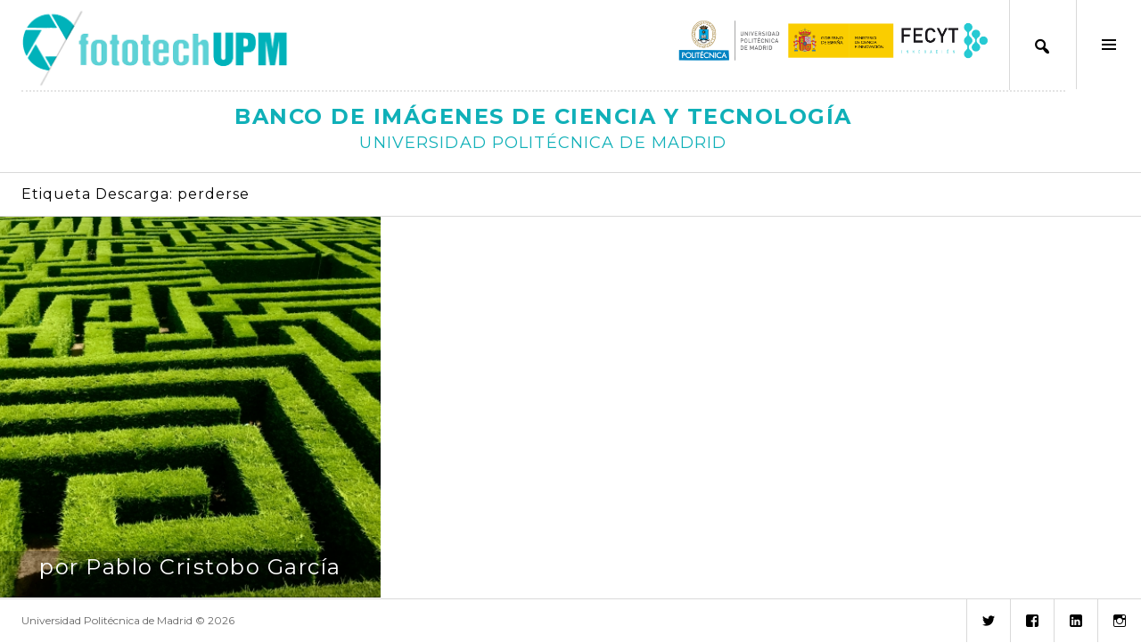

--- FILE ---
content_type: text/html; charset=UTF-8
request_url: https://fototech.upm.es/downloads/tag/perderse/
body_size: 12519
content:
<!DOCTYPE html>
<html lang="es">
<head>
<meta charset="UTF-8">
<meta name="viewport" content="width=device-width, initial-scale=1">
<link rel="profile" href="http://gmpg.org/xfn/11">
<link rel="pingback" href="https://fototech.upm.es/xmlrpc.php">

<script src="https://code.jquery.com/jquery-3.6.0.min.js"></script>
<script>
jQuery( document ).ready(function() {	
	jQuery('img').bind('contextmenu', function(e) {
    	return false;
	}); 	
}); 	
</script>
	
<title>perderse &#8211; Fototech</title>
<meta name='robots' content='max-image-preview:large' />
<link rel='dns-prefetch' href='//fonts.googleapis.com' />
<link rel='dns-prefetch' href='//s.w.org' />
<link rel="alternate" type="application/rss+xml" title="Fototech &raquo; Feed" href="https://fototech.upm.es/feed/" />
<link rel="alternate" type="application/rss+xml" title="Fototech &raquo; Feed de los comentarios" href="https://fototech.upm.es/comments/feed/" />
<link rel="alternate" type="application/rss+xml" title="Fototech &raquo; perderse Etiqueta Descarga Feed" href="https://fototech.upm.es/downloads/tag/perderse/feed/" />
<script type="text/javascript">
window._wpemojiSettings = {"baseUrl":"https:\/\/s.w.org\/images\/core\/emoji\/14.0.0\/72x72\/","ext":".png","svgUrl":"https:\/\/s.w.org\/images\/core\/emoji\/14.0.0\/svg\/","svgExt":".svg","source":{"concatemoji":"https:\/\/fototech.upm.es\/wp-includes\/js\/wp-emoji-release.min.js?ver=6.0.11"}};
/*! This file is auto-generated */
!function(e,a,t){var n,r,o,i=a.createElement("canvas"),p=i.getContext&&i.getContext("2d");function s(e,t){var a=String.fromCharCode,e=(p.clearRect(0,0,i.width,i.height),p.fillText(a.apply(this,e),0,0),i.toDataURL());return p.clearRect(0,0,i.width,i.height),p.fillText(a.apply(this,t),0,0),e===i.toDataURL()}function c(e){var t=a.createElement("script");t.src=e,t.defer=t.type="text/javascript",a.getElementsByTagName("head")[0].appendChild(t)}for(o=Array("flag","emoji"),t.supports={everything:!0,everythingExceptFlag:!0},r=0;r<o.length;r++)t.supports[o[r]]=function(e){if(!p||!p.fillText)return!1;switch(p.textBaseline="top",p.font="600 32px Arial",e){case"flag":return s([127987,65039,8205,9895,65039],[127987,65039,8203,9895,65039])?!1:!s([55356,56826,55356,56819],[55356,56826,8203,55356,56819])&&!s([55356,57332,56128,56423,56128,56418,56128,56421,56128,56430,56128,56423,56128,56447],[55356,57332,8203,56128,56423,8203,56128,56418,8203,56128,56421,8203,56128,56430,8203,56128,56423,8203,56128,56447]);case"emoji":return!s([129777,127995,8205,129778,127999],[129777,127995,8203,129778,127999])}return!1}(o[r]),t.supports.everything=t.supports.everything&&t.supports[o[r]],"flag"!==o[r]&&(t.supports.everythingExceptFlag=t.supports.everythingExceptFlag&&t.supports[o[r]]);t.supports.everythingExceptFlag=t.supports.everythingExceptFlag&&!t.supports.flag,t.DOMReady=!1,t.readyCallback=function(){t.DOMReady=!0},t.supports.everything||(n=function(){t.readyCallback()},a.addEventListener?(a.addEventListener("DOMContentLoaded",n,!1),e.addEventListener("load",n,!1)):(e.attachEvent("onload",n),a.attachEvent("onreadystatechange",function(){"complete"===a.readyState&&t.readyCallback()})),(e=t.source||{}).concatemoji?c(e.concatemoji):e.wpemoji&&e.twemoji&&(c(e.twemoji),c(e.wpemoji)))}(window,document,window._wpemojiSettings);
</script>
<style type="text/css">
img.wp-smiley,
img.emoji {
	display: inline !important;
	border: none !important;
	box-shadow: none !important;
	height: 1em !important;
	width: 1em !important;
	margin: 0 0.07em !important;
	vertical-align: -0.1em !important;
	background: none !important;
	padding: 0 !important;
}
</style>
	<link rel='stylesheet' id='wp-block-library-css'  href='https://fototech.upm.es/wp-includes/css/dist/block-library/style.min.css?ver=6.0.11' type='text/css' media='all' />
<link rel='stylesheet' id='a-z-listing-block-css'  href='https://fototech.upm.es/wp-content/plugins/a-z-listing/css/a-z-listing-default.css?ver=4.3.0' type='text/css' media='all' />
<style id='global-styles-inline-css' type='text/css'>
body{--wp--preset--color--black: #000000;--wp--preset--color--cyan-bluish-gray: #abb8c3;--wp--preset--color--white: #ffffff;--wp--preset--color--pale-pink: #f78da7;--wp--preset--color--vivid-red: #cf2e2e;--wp--preset--color--luminous-vivid-orange: #ff6900;--wp--preset--color--luminous-vivid-amber: #fcb900;--wp--preset--color--light-green-cyan: #7bdcb5;--wp--preset--color--vivid-green-cyan: #00d084;--wp--preset--color--pale-cyan-blue: #8ed1fc;--wp--preset--color--vivid-cyan-blue: #0693e3;--wp--preset--color--vivid-purple: #9b51e0;--wp--preset--gradient--vivid-cyan-blue-to-vivid-purple: linear-gradient(135deg,rgba(6,147,227,1) 0%,rgb(155,81,224) 100%);--wp--preset--gradient--light-green-cyan-to-vivid-green-cyan: linear-gradient(135deg,rgb(122,220,180) 0%,rgb(0,208,130) 100%);--wp--preset--gradient--luminous-vivid-amber-to-luminous-vivid-orange: linear-gradient(135deg,rgba(252,185,0,1) 0%,rgba(255,105,0,1) 100%);--wp--preset--gradient--luminous-vivid-orange-to-vivid-red: linear-gradient(135deg,rgba(255,105,0,1) 0%,rgb(207,46,46) 100%);--wp--preset--gradient--very-light-gray-to-cyan-bluish-gray: linear-gradient(135deg,rgb(238,238,238) 0%,rgb(169,184,195) 100%);--wp--preset--gradient--cool-to-warm-spectrum: linear-gradient(135deg,rgb(74,234,220) 0%,rgb(151,120,209) 20%,rgb(207,42,186) 40%,rgb(238,44,130) 60%,rgb(251,105,98) 80%,rgb(254,248,76) 100%);--wp--preset--gradient--blush-light-purple: linear-gradient(135deg,rgb(255,206,236) 0%,rgb(152,150,240) 100%);--wp--preset--gradient--blush-bordeaux: linear-gradient(135deg,rgb(254,205,165) 0%,rgb(254,45,45) 50%,rgb(107,0,62) 100%);--wp--preset--gradient--luminous-dusk: linear-gradient(135deg,rgb(255,203,112) 0%,rgb(199,81,192) 50%,rgb(65,88,208) 100%);--wp--preset--gradient--pale-ocean: linear-gradient(135deg,rgb(255,245,203) 0%,rgb(182,227,212) 50%,rgb(51,167,181) 100%);--wp--preset--gradient--electric-grass: linear-gradient(135deg,rgb(202,248,128) 0%,rgb(113,206,126) 100%);--wp--preset--gradient--midnight: linear-gradient(135deg,rgb(2,3,129) 0%,rgb(40,116,252) 100%);--wp--preset--duotone--dark-grayscale: url('#wp-duotone-dark-grayscale');--wp--preset--duotone--grayscale: url('#wp-duotone-grayscale');--wp--preset--duotone--purple-yellow: url('#wp-duotone-purple-yellow');--wp--preset--duotone--blue-red: url('#wp-duotone-blue-red');--wp--preset--duotone--midnight: url('#wp-duotone-midnight');--wp--preset--duotone--magenta-yellow: url('#wp-duotone-magenta-yellow');--wp--preset--duotone--purple-green: url('#wp-duotone-purple-green');--wp--preset--duotone--blue-orange: url('#wp-duotone-blue-orange');--wp--preset--font-size--small: 13px;--wp--preset--font-size--medium: 20px;--wp--preset--font-size--large: 36px;--wp--preset--font-size--x-large: 42px;}.has-black-color{color: var(--wp--preset--color--black) !important;}.has-cyan-bluish-gray-color{color: var(--wp--preset--color--cyan-bluish-gray) !important;}.has-white-color{color: var(--wp--preset--color--white) !important;}.has-pale-pink-color{color: var(--wp--preset--color--pale-pink) !important;}.has-vivid-red-color{color: var(--wp--preset--color--vivid-red) !important;}.has-luminous-vivid-orange-color{color: var(--wp--preset--color--luminous-vivid-orange) !important;}.has-luminous-vivid-amber-color{color: var(--wp--preset--color--luminous-vivid-amber) !important;}.has-light-green-cyan-color{color: var(--wp--preset--color--light-green-cyan) !important;}.has-vivid-green-cyan-color{color: var(--wp--preset--color--vivid-green-cyan) !important;}.has-pale-cyan-blue-color{color: var(--wp--preset--color--pale-cyan-blue) !important;}.has-vivid-cyan-blue-color{color: var(--wp--preset--color--vivid-cyan-blue) !important;}.has-vivid-purple-color{color: var(--wp--preset--color--vivid-purple) !important;}.has-black-background-color{background-color: var(--wp--preset--color--black) !important;}.has-cyan-bluish-gray-background-color{background-color: var(--wp--preset--color--cyan-bluish-gray) !important;}.has-white-background-color{background-color: var(--wp--preset--color--white) !important;}.has-pale-pink-background-color{background-color: var(--wp--preset--color--pale-pink) !important;}.has-vivid-red-background-color{background-color: var(--wp--preset--color--vivid-red) !important;}.has-luminous-vivid-orange-background-color{background-color: var(--wp--preset--color--luminous-vivid-orange) !important;}.has-luminous-vivid-amber-background-color{background-color: var(--wp--preset--color--luminous-vivid-amber) !important;}.has-light-green-cyan-background-color{background-color: var(--wp--preset--color--light-green-cyan) !important;}.has-vivid-green-cyan-background-color{background-color: var(--wp--preset--color--vivid-green-cyan) !important;}.has-pale-cyan-blue-background-color{background-color: var(--wp--preset--color--pale-cyan-blue) !important;}.has-vivid-cyan-blue-background-color{background-color: var(--wp--preset--color--vivid-cyan-blue) !important;}.has-vivid-purple-background-color{background-color: var(--wp--preset--color--vivid-purple) !important;}.has-black-border-color{border-color: var(--wp--preset--color--black) !important;}.has-cyan-bluish-gray-border-color{border-color: var(--wp--preset--color--cyan-bluish-gray) !important;}.has-white-border-color{border-color: var(--wp--preset--color--white) !important;}.has-pale-pink-border-color{border-color: var(--wp--preset--color--pale-pink) !important;}.has-vivid-red-border-color{border-color: var(--wp--preset--color--vivid-red) !important;}.has-luminous-vivid-orange-border-color{border-color: var(--wp--preset--color--luminous-vivid-orange) !important;}.has-luminous-vivid-amber-border-color{border-color: var(--wp--preset--color--luminous-vivid-amber) !important;}.has-light-green-cyan-border-color{border-color: var(--wp--preset--color--light-green-cyan) !important;}.has-vivid-green-cyan-border-color{border-color: var(--wp--preset--color--vivid-green-cyan) !important;}.has-pale-cyan-blue-border-color{border-color: var(--wp--preset--color--pale-cyan-blue) !important;}.has-vivid-cyan-blue-border-color{border-color: var(--wp--preset--color--vivid-cyan-blue) !important;}.has-vivid-purple-border-color{border-color: var(--wp--preset--color--vivid-purple) !important;}.has-vivid-cyan-blue-to-vivid-purple-gradient-background{background: var(--wp--preset--gradient--vivid-cyan-blue-to-vivid-purple) !important;}.has-light-green-cyan-to-vivid-green-cyan-gradient-background{background: var(--wp--preset--gradient--light-green-cyan-to-vivid-green-cyan) !important;}.has-luminous-vivid-amber-to-luminous-vivid-orange-gradient-background{background: var(--wp--preset--gradient--luminous-vivid-amber-to-luminous-vivid-orange) !important;}.has-luminous-vivid-orange-to-vivid-red-gradient-background{background: var(--wp--preset--gradient--luminous-vivid-orange-to-vivid-red) !important;}.has-very-light-gray-to-cyan-bluish-gray-gradient-background{background: var(--wp--preset--gradient--very-light-gray-to-cyan-bluish-gray) !important;}.has-cool-to-warm-spectrum-gradient-background{background: var(--wp--preset--gradient--cool-to-warm-spectrum) !important;}.has-blush-light-purple-gradient-background{background: var(--wp--preset--gradient--blush-light-purple) !important;}.has-blush-bordeaux-gradient-background{background: var(--wp--preset--gradient--blush-bordeaux) !important;}.has-luminous-dusk-gradient-background{background: var(--wp--preset--gradient--luminous-dusk) !important;}.has-pale-ocean-gradient-background{background: var(--wp--preset--gradient--pale-ocean) !important;}.has-electric-grass-gradient-background{background: var(--wp--preset--gradient--electric-grass) !important;}.has-midnight-gradient-background{background: var(--wp--preset--gradient--midnight) !important;}.has-small-font-size{font-size: var(--wp--preset--font-size--small) !important;}.has-medium-font-size{font-size: var(--wp--preset--font-size--medium) !important;}.has-large-font-size{font-size: var(--wp--preset--font-size--large) !important;}.has-x-large-font-size{font-size: var(--wp--preset--font-size--x-large) !important;}
</style>
<link rel='stylesheet' id='catch-infinite-scroll-css'  href='https://fototech.upm.es/wp-content/plugins/catch-infinite-scroll/public/css/catch-infinite-scroll-public.css?ver=2.0.3' type='text/css' media='all' />
<link rel='stylesheet' id='dashicons-css'  href='https://fototech.upm.es/wp-includes/css/dashicons.min.css?ver=6.0.11' type='text/css' media='all' />
<link rel='stylesheet' id='post-views-counter-frontend-css'  href='https://fototech.upm.es/wp-content/plugins/post-views-counter/css/frontend.css?ver=1.3.11' type='text/css' media='all' />
<link rel='stylesheet' id='wp-post-modal-css'  href='https://fototech.upm.es/wp-content/plugins/wp-post-modal/public/css/wp-post-modal-public.css?ver=1.0.0' type='text/css' media='all' />
<link rel='stylesheet' id='edd-styles-css'  href='https://fototech.upm.es/wp-content/plugins/easy-digital-downloads/templates/edd.min.css?ver=3.0.1' type='text/css' media='all' />
<link rel='stylesheet' id='genericons-css'  href='https://fototech.upm.es/wp-content/themes/boardwalk/genericons/genericons.css?ver=3.3' type='text/css' media='all' />
<link rel='stylesheet' id='boardwalk-source-code-pro-css'  href='https://fonts.googleapis.com/css?family=Source+Code+Pro%3A400%2C700&#038;subset=latin%2Clatin-ext&#038;ver=6.0.11' type='text/css' media='all' />
<link rel='stylesheet' id='wpdreams-asl-basic-css'  href='https://fototech.upm.es/wp-content/plugins/ajax-search-lite/css/style.basic.css?ver=4.10' type='text/css' media='all' />
<link rel='stylesheet' id='wpdreams-ajaxsearchlite-css'  href='https://fototech.upm.es/wp-content/plugins/ajax-search-lite/css/style-underline.css?ver=4.10' type='text/css' media='all' />
<link rel='stylesheet' id='a-z-listing-css'  href='https://fototech.upm.es/wp-content/plugins/a-z-listing/css/a-z-listing-default.css?ver=4.3.0' type='text/css' media='all' />
<link rel='stylesheet' id='cubic-montserrat-css'  href='https://fonts.googleapis.com/css?family=Montserrat%3A400%2C700' type='text/css' media='all' />
<link rel='stylesheet' id='cubic-parent-style-css'  href='https://fototech.upm.es/wp-content/themes/boardwalk/style.css?ver=6.0.11' type='text/css' media='all' />
<link rel='stylesheet' id='boardwalk-style-css'  href='https://fototech.upm.es/wp-content/themes/cubic/style.css?ver=6.0.11' type='text/css' media='all' />
<script type='text/javascript' src='https://fototech.upm.es/wp-includes/js/jquery/jquery.min.js?ver=3.6.0' id='jquery-core-js'></script>
<script type='text/javascript' src='https://fototech.upm.es/wp-includes/js/jquery/jquery-migrate.min.js?ver=3.3.2' id='jquery-migrate-js'></script>
<script type='text/javascript' id='catch-infinite-scroll-js-extra'>
/* <![CDATA[ */
var selector = {"jetpack_enabled":"","image":"https:\/\/fototech.upm.es\/wp-content\/plugins\/catch-infinite-scroll\/image\/loader.gif","load_more_text":"Ver m\u00e1s","finish_text":"No hay m\u00e1s elementos que mostrar","event":"scroll","navigationSelector":"nav.navigation, nav#nav-below","nextSelector":"nav.navigation .nav-links a.next, nav.navigation .nav-links .nav-previous a, nav#nav-below .nav-previous a","contentSelector":"main","itemSelector":"article.has-post-thumbnail","type":"post","theme":"cubic"};
/* ]]> */
</script>
<script type='text/javascript' src='https://fototech.upm.es/wp-content/plugins/catch-infinite-scroll/public/js/catch-infinite-scroll-public.js?ver=2.0.3' id='catch-infinite-scroll-js'></script>
<script type='text/javascript' id='wp-post-modal-js-extra'>
/* <![CDATA[ */
var fromPHP = {"pluginUrl":"https:\/\/fototech.upm.es\/wp-content\/plugins\/wp-post-modal\/public\/","breakpoint":"0","styled":"1","disableScrolling":"","loader":"1","ajax_url":"https:\/\/fototech.upm.es\/area-privada\/admin-ajax.php","siteUrl":"https:\/\/fototech.upm.es","restMethod":"","iframe":"1","urlState":"","containerID":"#modal-ready","modalLinkClass":"modal-link","isAdmin":"","customizing":""};
/* ]]> */
</script>
<script type='text/javascript' src='https://fototech.upm.es/wp-content/plugins/wp-post-modal/public/js/wp-post-modal-public.js?ver=1.0.0' id='wp-post-modal-js'></script>
<link rel="https://api.w.org/" href="https://fototech.upm.es/wp-json/" /><link rel="alternate" type="application/json" href="https://fototech.upm.es/wp-json/wp/v2/edd-tags/2914" /><link rel="EditURI" type="application/rsd+xml" title="RSD" href="https://fototech.upm.es/xmlrpc.php?rsd" />
<link rel="wlwmanifest" type="application/wlwmanifest+xml" href="https://fototech.upm.es/wp-includes/wlwmanifest.xml" /> 
<meta name="generator" content="WordPress 6.0.11" />
<meta name="generator" content="Easy Digital Downloads v3.0.1" />

        <script type="text/javascript">
            var jQueryMigrateHelperHasSentDowngrade = false;

			window.onerror = function( msg, url, line, col, error ) {
				// Break out early, do not processing if a downgrade reqeust was already sent.
				if ( jQueryMigrateHelperHasSentDowngrade ) {
					return true;
                }

				var xhr = new XMLHttpRequest();
				var nonce = '70495f28cd';
				var jQueryFunctions = [
					'andSelf',
					'browser',
					'live',
					'boxModel',
					'support.boxModel',
					'size',
					'swap',
					'clean',
					'sub',
                ];
				var match_pattern = /\)\.(.+?) is not a function/;
                var erroredFunction = msg.match( match_pattern );

                // If there was no matching functions, do not try to downgrade.
                if ( typeof erroredFunction !== 'object' || typeof erroredFunction[1] === "undefined" || -1 === jQueryFunctions.indexOf( erroredFunction[1] ) ) {
                    return true;
                }

                // Set that we've now attempted a downgrade request.
                jQueryMigrateHelperHasSentDowngrade = true;

				xhr.open( 'POST', 'https://fototech.upm.es/area-privada/admin-ajax.php' );
				xhr.setRequestHeader( 'Content-Type', 'application/x-www-form-urlencoded' );
				xhr.onload = function () {
					var response,
                        reload = false;

					if ( 200 === xhr.status ) {
                        try {
                        	response = JSON.parse( xhr.response );

                        	reload = response.data.reload;
                        } catch ( e ) {
                        	reload = false;
                        }
                    }

					// Automatically reload the page if a deprecation caused an automatic downgrade, ensure visitors get the best possible experience.
					if ( reload ) {
						location.reload();
                    }
				};

				xhr.send( encodeURI( 'action=jquery-migrate-downgrade-version&_wpnonce=' + nonce ) );

				// Suppress error alerts in older browsers
				return true;
			}
        </script>

						<link rel="preconnect" href="https://fonts.gstatic.com" crossorigin />
				<link rel="preload" as="style" href="//fonts.googleapis.com/css?family=Open+Sans&display=swap" />
				<link rel="stylesheet" href="//fonts.googleapis.com/css?family=Open+Sans&display=swap" media="all" />
				<style type="text/css">.cryptex,  .cryptex .divider{display: inline-block;padding: 0px 1px 0px 1px;margin: 0px;background-color: transparent;cursor: auto;font-size: 14px;font-family: Montserrat;font-weight: normal;font-style: normal;text-align: left;text-transform: none;color: #25cdd5;}.cryptex[rel],  .cryptex[rel] span.divider {cursor: pointer;}.cryptex img,  .CryptexImg{margin: 0px;padding: 0px;border: solid 0px #ffffff;background-color: transparent;box-shadow: none;display: inline;vertical-align: middle;float: none;clear: none;}.CryptexImg{display: inline-block;background-size: contain;background-repeat: no-repeat;background-position: 0px 0px;}</style>                <style>
                    
					div[id*='ajaxsearchlitesettings'].searchsettings .asl_option_inner label {
						font-size: 0px !important;
						color: rgba(0, 0, 0, 0);
					}
					div[id*='ajaxsearchlitesettings'].searchsettings .asl_option_inner label:after {
						font-size: 11px !important;
						position: absolute;
						top: 0;
						left: 0;
						z-index: 1;
					}
					.asl_w_container {
						width: 100%;
						margin: 0px 0px 0px 0px;
					}
					div[id*='ajaxsearchlite'].asl_m {
						width: 100%;
					}
					div[id*='ajaxsearchliteres'].wpdreams_asl_results div.resdrg span.highlighted {
						font-weight: bold;
						color: rgba(217, 49, 43, 1);
						background-color: rgba(238, 238, 238, 1);
					}
					div[id*='ajaxsearchliteres'].wpdreams_asl_results .results div.asl_image {
						width: 70px;
						height: 70px;
						background-size: cover;
						background-repeat: no-repeat;
					}
					div.asl_r .results {
						max-height: none;
					}
				
						div.asl_r.asl_w.vertical .results .item::after {
							display: block;
							position: absolute;
							bottom: 0;
							content: '';
							height: 1px;
							width: 100%;
							background: #D8D8D8;
						}
						div.asl_r.asl_w.vertical .results .item.asl_last_item::after {
							display: none;
						}
					                </style>
                <link rel="icon" href="https://fototech.upm.es/wp-content/uploads/2021/09/cropped-favicon-32x32.png" sizes="32x32" />
<link rel="icon" href="https://fototech.upm.es/wp-content/uploads/2021/09/cropped-favicon-192x192.png" sizes="192x192" />
<link rel="apple-touch-icon" href="https://fototech.upm.es/wp-content/uploads/2021/09/cropped-favicon-180x180.png" />
<meta name="msapplication-TileImage" content="https://fototech.upm.es/wp-content/uploads/2021/09/cropped-favicon-270x270.png" />
</head>

<!-- The overlay -->
<div id="myNav" class="overlay">

  <!-- Button to close the overlay navigation -->
  <a href="javascript:void(0)" class="closebtn" onclick="closeNav()">&times;</a>

  <!-- Overlay content -->
  <div class="overlay-content">
	  <div class="entry-content">
		<section id="ajaxsearchlitewidget-2" class="widget AjaxSearchLiteWidget"><h2 class="widget-title"> Ajax</h2><div class="asl_w_container asl_w_container_1">
	<div id='ajaxsearchlite1'
		 data-id="1"
		 data-instance="1"
		 class="asl_w asl_m asl_m_1">
		<div class="probox">

	
	<div class='promagnifier'>
				<div class='innericon'>
			<svg version="1.1" xmlns="http://www.w3.org/2000/svg" xmlns:xlink="http://www.w3.org/1999/xlink" x="0px" y="0px" width="22" height="22" viewBox="0 0 512 512" enable-background="new 0 0 512 512" xml:space="preserve">
					<path d="M460.355,421.59L353.844,315.078c20.041-27.553,31.885-61.437,31.885-98.037
						C385.729,124.934,310.793,50,218.686,50C126.58,50,51.645,124.934,51.645,217.041c0,92.106,74.936,167.041,167.041,167.041
						c34.912,0,67.352-10.773,94.184-29.158L419.945,462L460.355,421.59z M100.631,217.041c0-65.096,52.959-118.056,118.055-118.056
						c65.098,0,118.057,52.959,118.057,118.056c0,65.096-52.959,118.056-118.057,118.056C153.59,335.097,100.631,282.137,100.631,217.041
						z"/>
				</svg>
		</div>
	</div>

	
	
	<div class='prosettings' style='display:none;' data-opened=0>
				<div class='innericon'>
			<svg version="1.1" xmlns="http://www.w3.org/2000/svg" xmlns:xlink="http://www.w3.org/1999/xlink" x="0px" y="0px" width="22" height="22" viewBox="0 0 512 512" enable-background="new 0 0 512 512" xml:space="preserve">
					<polygon transform = "rotate(90 256 256)" points="142.332,104.886 197.48,50 402.5,256 197.48,462 142.332,407.113 292.727,256 "/>
				</svg>
		</div>
	</div>

	
	
	<div class='proinput'>
		<form autocomplete="off" aria-label='Ajax search form'>
			<input aria-label='Search input' type='search' class='orig' name='phrase' placeholder='Buscar imagen..' value='' autocomplete="off"/>
			<input aria-label='Autocomplete input, do not use this' type='text' class='autocomplete' name='phrase' value='' autocomplete="off"/>
			<input type='submit' value="Start search" style='width:0; height: 0; visibility: hidden;'>
		</form>
	</div>

	
	
	<div class='proloading'>

		<div class="asl_loader"><div class="asl_loader-inner asl_simple-circle"></div></div>

			</div>

			<div class='proclose'>
			<svg version="1.1" xmlns="http://www.w3.org/2000/svg" xmlns:xlink="http://www.w3.org/1999/xlink" x="0px"
				 y="0px"
				 width="12" height="12" viewBox="0 0 512 512" enable-background="new 0 0 512 512"
				 xml:space="preserve">
				<polygon points="438.393,374.595 319.757,255.977 438.378,137.348 374.595,73.607 255.995,192.225 137.375,73.622 73.607,137.352 192.246,255.983 73.622,374.625 137.352,438.393 256.002,319.734 374.652,438.378 "/>
			</svg>
		</div>
	
	
</div>	</div>
	<div class='asl_data_container' style="display:none !important;">
		<div class="asl_init_data wpdreams_asl_data_ct" style="display:none !important;" id="asl_init_id_1" data-asldata="[base64]/[base64]"></div>	<div id="asl_hidden_data">
		<svg style="position:absolute" height="0" width="0">
			<filter id="aslblur">
				<feGaussianBlur in="SourceGraphic" stdDeviation="4"/>
			</filter>
		</svg>
		<svg style="position:absolute" height="0" width="0">
			<filter id="no_aslblur"></filter>
		</svg>
	</div>
	</div>

	<div id='ajaxsearchliteres1' class='vertical wpdreams_asl_results asl_w asl_r asl_r_1'>

	
	<div class="results">

		
		<div class="resdrg">
		</div>

		
	</div>

	
					<p class='showmore'>
			<a>Ver más resultados...</a>
		</p>
			
</div>

	<div id='__original__ajaxsearchlitesettings1'
		 data-id="1"
		 class="searchsettings wpdreams_asl_settings asl_w asl_s asl_s_1">
		<form name='options' autocomplete='off'>

	
	
	<input type="hidden" name="filters_changed" style="display:none;" value="0">
	<input type="hidden" name="filters_initial" style="display:none;" value="1">

	<div class="asl_option_inner hiddend">
		<input type='hidden' name='qtranslate_lang' id='qtranslate_lang1'
			   value='0'/>
	</div>

	
	
	<fieldset class="asl_sett_scroll">
		<legend style="display: none;">Generic selectors</legend>
		<div class="asl_option">
			<div class="asl_option_inner">
				<input type="checkbox" value="exact" id="set_exactonly1"
					   title="Exact matches only"
					   name="asl_gen[]" />
				<label for="set_exactonly1">Exact matches only</label>
			</div>
			<div class="asl_option_label">
				Exact matches only			</div>
		</div>
		<div class="asl_option">
			<div class="asl_option_inner">
				<input type="checkbox" value="title" id="set_intitle1"
					   title="Search in title"
					   name="asl_gen[]"  checked="checked"/>
				<label for="set_intitle1">Search in title</label>
			</div>
			<div class="asl_option_label">
				Search in title			</div>
		</div>
		<div class="asl_option">
			<div class="asl_option_inner">
				<input type="checkbox" value="content" id="set_incontent1"
					   title="Search in content"
					   name="asl_gen[]"  checked="checked"/>
				<label for="set_incontent1">Search in content</label>
			</div>
			<div class="asl_option_label">
				Search in content			</div>
		</div>
		<div class="asl_option_inner hiddend">
			<input type="checkbox" value="excerpt" id="set_inexcerpt1"
				   title="Search in excerpt"
				   name="asl_gen[]"  checked="checked"/>
			<label for="set_inexcerpt1">Search in excerpt</label>
		</div>
	</fieldset>
	<fieldset class="asl_sett_scroll">
		<legend style="display: none;">Post Type Selectors</legend>
					<div class="asl_option_inner hiddend">
				<input type="checkbox" value="download"
					   id="1customset_11"
					   title="Hidden option, ignore please"
					   name="customset[]" checked="checked"/>
				<label for="1customset_11">Hidden</label>
			</div>
			<div class="asl_option_label hiddend"></div>

				</fieldset>
	
		<fieldset>
							<legend>Filtrar por Categories</legend>
						<div class='categoryfilter asl_sett_scroll'>
				
			</div>
		</fieldset>
		</form>
	</div>
</div></section>	  </div>
  </div>

</div>	

<body class="archive tax-download_tag term-perderse term-2914 unfixed-header has-sidebar">
<div id="page" class="hfeed site">
	<a class="skip-link screen-reader-text" href="#content">Saltar al contenido</a>

	<header id="masthead" class="site-header" role="banner">
		<div class="site-branding" style="margin: 0px !important;">

<a style="padding: 0px; height: 50px; border: 0px;margin: 0px; float: left; " href="https://fototech.upm.es/" rel="home"><img src="/wp-content/uploads/2021/07/logo_fototech-1.png" style="height: 120px; margin-right: 10px; margin-top: -8px;" /></a>			
						<!--<div class="clears" style="display: none;">
				<h1 style="display:none;" class="site-title"><a href="https://fototech.upm.es/" rel="home">Fototech</a></h1>
			</div>
				<h6 style="color: #10b0b8; padding:0px; margin: 0px; margin-left: 42px; text-transform: uppercase; letter-spacing: 0px; font-size: 13px;"><small>Banco de imágenes de ciencia y tecnología</small></h6>
				<h6 style="color: #10b0b8;padding:0px; margin: 0px; margin-left: 42px; letter-spacing: 0px; font-size: 13px;">
					<small>UNIVERSIDAD POLITÉCNICA DE MADRID</small>
				</h6>	--!>		
		</div><!-- .site-branding -->
		
	
		
					<button class="sidebar-toggle" aria-expanded="false" ><span class="screen-reader-text">Alternar barra lateral</span></button>
				
		
	
		
	<button class="buscar-button" style="margin-right: -10px;" >
		<span class="buscar">
			<span onclick="openNav()"></span>
		</span>	
	</button>	
		
<a class="boton-expo" style="display: none !important; height: 63px; float: right; border:0px; padding: 10px 10px 2px 10px; display: table; background-color: #fdfdfd;" href="https://fototech.upm.es/exposicion-online/"><h5 class="dashicons-before dashicons-images-alt2" style="width:150px; display: inline-block; text-transform: none;">Exposición #fototechUPM 2021</h5></a>		
	
<div class="patrocinado">
	<img  src="/wp-content/uploads/2021/07/logos.png" style="height: 63px; float: right; margin-right: 10px; margin-top: 14px;"/>
			</div>			
			
	
		<div style="position: relative; margin-top: 10px; border-top: 2px dotted #e4e4e4;width: 100%;clear: both; text-align: center; color: #10b0b8;" >
			<h3 style="padding-top: 10px; margin-bottom: 0px; font-weight: bold;">
				BANCO DE IMÁGENES DE CIENCIA Y TECNOLOGÍA	
			</h3>
			<h5 style="padding-bottom: 0px;">
				UNIVERSIDAD POLITÉCNICA DE MADRID
			</h5>
		</div>		

		
	</header><!-- #masthead -->


	
<!-- Use any element to open/show the overlay navigation menu -->
	

	
<script>
	
function openNav() {
  document.getElementById("myNav").style.height = "100%";
}

function closeNav() {
  document.getElementById("myNav").style.height = "0%";
}
</script>		
	
	

	<div id="content" class="site-content">

	<section id="primary" class="content-area">
		<main id="main" class="site-main" role="main">

		
			<header class="page-header">
				<h1 class="page-title">Etiqueta Descarga: <span>perderse</span></h1>			</header><!-- .page-header -->

						
				
<article id="post-3334" class="post-3334 type-download status-publish has-post-thumbnail hentry download_category-11-ciudades-y-comunidades-sostenibles download_category-3-salud-y-bienestar download_tag-cipreses download_tag-fototechupm2021 download_tag-jardin download_tag-laberinto-vegetal download_tag-parque download_tag-perderse download_tag-perdido autor-pablo-cristobo-garcia premio-ciudades-mas-verdes edd-download edd-download-cat-11-ciudades-y-comunidades-sostenibles edd-download-cat-3-salud-y-bienestar edd-download-tag-cipreses edd-download-tag-fototechupm2021 edd-download-tag-jardin edd-download-tag-laberinto-vegetal edd-download-tag-parque edd-download-tag-perderse edd-download-tag-perdido">
			<div class="entry-thumbnail">
			<img width="700" height="410" src="https://fototech.upm.es/wp-content/uploads/2022/07/6167ee5e8d223.jpg" class="attachment-boardwalk-featured-image size-boardwalk-featured-image wp-post-image" alt="" srcset="https://fototech.upm.es/wp-content/uploads/2022/07/6167ee5e8d223.jpg 700w, https://fototech.upm.es/wp-content/uploads/2022/07/6167ee5e8d223-600x351.jpg 600w, https://fototech.upm.es/wp-content/uploads/2022/07/6167ee5e8d223-164x96.jpg 164w" sizes="(max-width: 700px) 100vw, 700px" />		</div><!-- .entry-thumbnail -->
	
	<header class="entry-header">
		<h3>por Pablo  Cristobo García</h3>	</header><!-- .entry-header -->

	<a href="https://fototech.upm.es/downloads/perderse-en-el-verde/" class="entry-link"><span class="screen-reader-text">Sigue leyendo <span class="meta-nav">&rarr;</span></span></a>
</article><!-- #post-## -->
			
			
		
		</main><!-- #main -->
	</section><!-- #primary -->


<div id="sidebar" class="sidebar" aria-hidden="true">
	<div class="sidebar-content">
		
				<div id="secondary" class="widget-area" role="complementary">
			<aside id="ajaxsearchlitewidget-3" class="widget AjaxSearchLiteWidget"><h1 class="widget-title"> Buscar imagen</h1><div class="asl_w_container asl_w_container_2">
	<div id='ajaxsearchlite2'
		 data-id="2"
		 data-instance="1"
		 class="asl_w asl_m asl_m_2">
		<div class="probox">

	
	<div class='promagnifier'>
				<div class='innericon'>
			<svg version="1.1" xmlns="http://www.w3.org/2000/svg" xmlns:xlink="http://www.w3.org/1999/xlink" x="0px" y="0px" width="22" height="22" viewBox="0 0 512 512" enable-background="new 0 0 512 512" xml:space="preserve">
					<path d="M460.355,421.59L353.844,315.078c20.041-27.553,31.885-61.437,31.885-98.037
						C385.729,124.934,310.793,50,218.686,50C126.58,50,51.645,124.934,51.645,217.041c0,92.106,74.936,167.041,167.041,167.041
						c34.912,0,67.352-10.773,94.184-29.158L419.945,462L460.355,421.59z M100.631,217.041c0-65.096,52.959-118.056,118.055-118.056
						c65.098,0,118.057,52.959,118.057,118.056c0,65.096-52.959,118.056-118.057,118.056C153.59,335.097,100.631,282.137,100.631,217.041
						z"/>
				</svg>
		</div>
	</div>

	
	
	<div class='prosettings' style='display:none;' data-opened=0>
				<div class='innericon'>
			<svg version="1.1" xmlns="http://www.w3.org/2000/svg" xmlns:xlink="http://www.w3.org/1999/xlink" x="0px" y="0px" width="22" height="22" viewBox="0 0 512 512" enable-background="new 0 0 512 512" xml:space="preserve">
					<polygon transform = "rotate(90 256 256)" points="142.332,104.886 197.48,50 402.5,256 197.48,462 142.332,407.113 292.727,256 "/>
				</svg>
		</div>
	</div>

	
	
	<div class='proinput'>
		<form autocomplete="off" aria-label='Ajax search form'>
			<input aria-label='Search input' type='search' class='orig' name='phrase' placeholder='Buscar imagen..' value='' autocomplete="off"/>
			<input aria-label='Autocomplete input, do not use this' type='text' class='autocomplete' name='phrase' value='' autocomplete="off"/>
			<input type='submit' value="Start search" style='width:0; height: 0; visibility: hidden;'>
		</form>
	</div>

	
	
	<div class='proloading'>

		<div class="asl_loader"><div class="asl_loader-inner asl_simple-circle"></div></div>

			</div>

			<div class='proclose'>
			<svg version="1.1" xmlns="http://www.w3.org/2000/svg" xmlns:xlink="http://www.w3.org/1999/xlink" x="0px"
				 y="0px"
				 width="12" height="12" viewBox="0 0 512 512" enable-background="new 0 0 512 512"
				 xml:space="preserve">
				<polygon points="438.393,374.595 319.757,255.977 438.378,137.348 374.595,73.607 255.995,192.225 137.375,73.622 73.607,137.352 192.246,255.983 73.622,374.625 137.352,438.393 256.002,319.734 374.652,438.378 "/>
			</svg>
		</div>
	
	
</div>	</div>
	<div class='asl_data_container' style="display:none !important;">
		<div class="asl_init_data wpdreams_asl_data_ct" style="display:none !important;" id="asl_init_id_2" data-asldata="[base64]/[base64]"></div>	</div>

	<div id='ajaxsearchliteres2' class='vertical wpdreams_asl_results asl_w asl_r asl_r_2'>

	
	<div class="results">

		
		<div class="resdrg">
		</div>

		
	</div>

	
					<p class='showmore'>
			<a>Ver más resultados...</a>
		</p>
			
</div>

	<div id='__original__ajaxsearchlitesettings2'
		 data-id="2"
		 class="searchsettings wpdreams_asl_settings asl_w asl_s asl_s_2">
		<form name='options' autocomplete='off'>

	
	
	<input type="hidden" name="filters_changed" style="display:none;" value="0">
	<input type="hidden" name="filters_initial" style="display:none;" value="1">

	<div class="asl_option_inner hiddend">
		<input type='hidden' name='qtranslate_lang' id='qtranslate_lang2'
			   value='0'/>
	</div>

	
	
	<fieldset class="asl_sett_scroll">
		<legend style="display: none;">Generic selectors</legend>
		<div class="asl_option">
			<div class="asl_option_inner">
				<input type="checkbox" value="exact" id="set_exactonly2"
					   title="Exact matches only"
					   name="asl_gen[]" />
				<label for="set_exactonly2">Exact matches only</label>
			</div>
			<div class="asl_option_label">
				Exact matches only			</div>
		</div>
		<div class="asl_option">
			<div class="asl_option_inner">
				<input type="checkbox" value="title" id="set_intitle2"
					   title="Search in title"
					   name="asl_gen[]"  checked="checked"/>
				<label for="set_intitle2">Search in title</label>
			</div>
			<div class="asl_option_label">
				Search in title			</div>
		</div>
		<div class="asl_option">
			<div class="asl_option_inner">
				<input type="checkbox" value="content" id="set_incontent2"
					   title="Search in content"
					   name="asl_gen[]"  checked="checked"/>
				<label for="set_incontent2">Search in content</label>
			</div>
			<div class="asl_option_label">
				Search in content			</div>
		</div>
		<div class="asl_option_inner hiddend">
			<input type="checkbox" value="excerpt" id="set_inexcerpt2"
				   title="Search in excerpt"
				   name="asl_gen[]"  checked="checked"/>
			<label for="set_inexcerpt2">Search in excerpt</label>
		</div>
	</fieldset>
	<fieldset class="asl_sett_scroll">
		<legend style="display: none;">Post Type Selectors</legend>
					<div class="asl_option_inner hiddend">
				<input type="checkbox" value="download"
					   id="2customset_21"
					   title="Hidden option, ignore please"
					   name="customset[]" checked="checked"/>
				<label for="2customset_21">Hidden</label>
			</div>
			<div class="asl_option_label hiddend"></div>

				</fieldset>
	
		<fieldset>
							<legend>Filtrar por Categories</legend>
						<div class='categoryfilter asl_sett_scroll'>
				
			</div>
		</fieldset>
		</form>
	</div>
</div></aside>		</div><!-- #secondary -->
				
		
					<nav id="site-navigation" class="main-navigation" role="navigation">
				<h1 class="menu-title">Menú</h1>
				<div class="menu-primary"><ul id="menu-principal" class="clear"><li id="menu-item-1343" class="menu-item menu-item-type-post_type menu-item-object-page menu-item-1343"><a href="https://fototech.upm.es/ods/">Búsqueda por ODS</a></li>
<li id="menu-item-1349" class="menu-item menu-item-type-post_type menu-item-object-page menu-item-1349"><a href="https://fototech.upm.es/acerca-de-fototechupm/">Acerca de #fototechUPM</a></li>
<li id="menu-item-1242" class="menu-item menu-item-type-post_type menu-item-object-page menu-item-privacy-policy menu-item-1242"><a href="https://fototech.upm.es/condiciones-uso/">Condiciones de uso</a></li>
<li id="menu-item-1342" class="menu-item menu-item-type-post_type menu-item-object-page menu-item-1342"><a href="https://fototech.upm.es/contactar/">Contactar</a></li>
</ul></div>			</nav><!-- #site-navigation -->
		

	</div><!-- .sidebar-content -->
</div><!-- #sidebar -->

	</div><!-- #content -->

	<footer id="colophon" class="site-footer" role="contentinfo">
					<nav class="social-navigation" role="navigation">
				<div class="menu-social"><ul id="menu-redes" class="clear"><li id="menu-item-774" class="menu-item menu-item-type-custom menu-item-object-custom menu-item-774"><a href="https://twitter.com/La_UPM/"><span class="screen-reader-text">Twitter</span></a></li>
<li id="menu-item-775" class="menu-item menu-item-type-custom menu-item-object-custom menu-item-775"><a href="https://www.facebook.com/universidadpolitecnicademadrid"><span class="screen-reader-text">Facebook</span></a></li>
<li id="menu-item-776" class="menu-item menu-item-type-custom menu-item-object-custom menu-item-776"><a href="https://es.linkedin.com/school/universidad-politecnica-de-madrid/"><span class="screen-reader-text">Linkedin</span></a></li>
<li id="menu-item-777" class="menu-item menu-item-type-custom menu-item-object-custom menu-item-777"><a href="https://www.instagram.com/somosupm/"><span class="screen-reader-text">Instagram</span></a></li>
</ul></div>			</nav><!-- .social-navigation -->
				<div class="site-info">
			Universidad Politécnica de Madrid © 2026		</div><!-- .site-info -->
	</footer><!-- #colophon -->
</div><!-- #page -->


		<!-- GA Google Analytics @ https://m0n.co/ga -->
		<script async src="https://www.googletagmanager.com/gtag/js?id=G-6FQP3M8L81"></script>
		<script>
			window.dataLayer = window.dataLayer || [];
			function gtag(){dataLayer.push(arguments);}
			gtag('js', new Date());
			gtag('config', 'G-6FQP3M8L81');
		</script>

	<div class="modal-wrapper styled" role="dialog" aria-modal="true"  aria-label="Popup Dialog"><div class="wp-post-modal"><button type="button" aria-label="Close" class="close-modal"> × </button><div id="modal-content"></div></div></div><script type="text/javascript">/* <![CDATA[ */!function(t,e,r){"use strict";var n=t.Cryptex={process:function(t){for(var r=e.getElementsByTagName("span"),n=0;n<r.length;n++)!function(e,o){-1!=o.indexOf("cryptex")&&e.length>5&&(r[n].onclick=function(){return t(e),!1})}(r[n].getAttribute("rel")||"",r[n].getAttribute("class")||"")},decode:function(t){for(var e="",n=[],o=["","mailto:","tel:"],a=0;a<t.length;a+=2){var c=t.charAt(a)+t.charAt(a+1);n.push(parseInt(c.toUpperCase(),16))}for(var s=new Array(Math.ceil(n.length/r.length)+1).join(r),a=0;a<n.length;a+=2){var i=n[a],u=n[a+1],l=s.charCodeAt(a/2);e+=String.fromCharCode(a/2%2==0?49==u?i-l:i-l-255:49==u?i+l:-i+l)}var f=e.substr(2),h=parseInt(e.substr(0,1));return o[h]?o[h]+f:f}};t.setTimeout(function(){n.process(function(t){location.href=n.decode(t)})},100)}(window, document, "WRCPMAARWA0ADE?8SOY7:J68V<9OCAY6"); /* ]]> */</script><script type='text/javascript' id='edd-ajax-js-extra'>
/* <![CDATA[ */
var edd_scripts = {"ajaxurl":"https:\/\/fototech.upm.es\/area-privada\/admin-ajax.php","position_in_cart":"","has_purchase_links":"","already_in_cart_message":"Ya has a\u00f1adido este elemento a tu carrito","empty_cart_message":"Tu carrito esta vac\u00edo","loading":"Cargando","select_option":"Por favor selecciona una opci\u00f3n","is_checkout":"0","default_gateway":"","redirect_to_checkout":"0","checkout_page":"https:\/\/fototech.upm.es\/?page_id=34","permalinks":"1","quantities_enabled":"","taxes_enabled":"0"};
/* ]]> */
</script>
<script type='text/javascript' src='https://fototech.upm.es/wp-content/plugins/easy-digital-downloads/assets/js/edd-ajax.js?ver=3.0.1' id='edd-ajax-js'></script>
<script type='text/javascript' src='https://fototech.upm.es/wp-content/themes/boardwalk/js/pace.js?ver=1.0.0' id='boardwalk-pace-js'></script>
<script type='text/javascript' src='https://fototech.upm.es/wp-content/themes/boardwalk/js/skip-link-focus-fix.js?ver=20130115' id='boardwalk-skip-link-focus-fix-js'></script>
<script type='text/javascript' src='https://fototech.upm.es/wp-content/themes/boardwalk/js/colors.js?ver=20141222' id='boardwalk-colors-js'></script>
<script type='text/javascript' src='https://fototech.upm.es/wp-content/plugins/ajax-search-lite/js/min/external/simplebar.js?ver=4751' id='wd-asl-scroll-simple-js'></script>
<script type='text/javascript' id='wd-asl-ajaxsearchlite-js-before'>
window.ASL = typeof window.ASL !== 'undefined' ? window.ASL : {}; window.ASL.wp_rocket_exception = "DOMContentLoaded"; window.ASL.ajaxurl = "https:\/\/fototech.upm.es\/area-privada\/admin-ajax.php"; window.ASL.backend_ajaxurl = "https:\/\/fototech.upm.es\/area-privada\/admin-ajax.php"; window.ASL.js_scope = "jQuery"; window.ASL.asl_url = "https:\/\/fototech.upm.es\/wp-content\/plugins\/ajax-search-lite\/"; window.ASL.detect_ajax = 0; window.ASL.media_query = 4751; window.ASL.version = 4751; window.ASL.pageHTML = ""; window.ASL.additional_scripts = [{"handle":"wd-asl-scroll-simple","src":"https:\/\/fototech.upm.es\/wp-content\/plugins\/ajax-search-lite\/js\/min\/external\/simplebar.js","prereq":false},{"handle":"wd-asl-ajaxsearchlite","src":"https:\/\/fototech.upm.es\/wp-content\/plugins\/ajax-search-lite\/js\/min\/plugin\/optimized\/asl-prereq.js","prereq":[]},{"handle":"wd-asl-ajaxsearchlite-core","src":"https:\/\/fototech.upm.es\/wp-content\/plugins\/ajax-search-lite\/js\/min\/plugin\/optimized\/asl-core.js","prereq":[]},{"handle":"wd-asl-ajaxsearchlite-vertical","src":"https:\/\/fototech.upm.es\/wp-content\/plugins\/ajax-search-lite\/js\/min\/plugin\/optimized\/asl-results-vertical.js","prereq":["wd-asl-ajaxsearchlite"]},{"handle":"wd-asl-ajaxsearchlite-autocomplete","src":"https:\/\/fototech.upm.es\/wp-content\/plugins\/ajax-search-lite\/js\/min\/plugin\/optimized\/asl-autocomplete.js","prereq":["wd-asl-ajaxsearchlite"]},{"handle":"wd-asl-ajaxsearchlite-load","src":"https:\/\/fototech.upm.es\/wp-content\/plugins\/ajax-search-lite\/js\/min\/plugin\/optimized\/asl-load.js","prereq":["wd-asl-ajaxsearchlite-autocomplete"]}]; window.ASL.script_async_load = false; window.ASL.scrollbar = true; window.ASL.css_async = false; window.ASL.js_retain_popstate = 0; window.ASL.highlight = {"enabled":false,"data":[]}; window.ASL.fix_duplicates = 1; window.ASL.analytics = {"method":0,"tracking_id":"","string":"?ajax_search={asl_term}","event":{"focus":{"active":1,"action":"focus","category":"ASL","label":"Input focus","value":"1"},"search_start":{"active":0,"action":"search_start","category":"ASL","label":"Phrase: {phrase}","value":"1"},"search_end":{"active":1,"action":"search_end","category":"ASL","label":"{phrase} | {results_count}","value":"1"},"magnifier":{"active":1,"action":"magnifier","category":"ASL","label":"Magnifier clicked","value":"1"},"return":{"active":1,"action":"return","category":"ASL","label":"Return button pressed","value":"1"},"facet_change":{"active":0,"action":"facet_change","category":"ASL","label":"{option_label} | {option_value}","value":"1"},"result_click":{"active":1,"action":"result_click","category":"ASL","label":"{result_title} | {result_url}","value":"1"}}};
</script>
<script type='text/javascript' src='https://fototech.upm.es/wp-content/plugins/ajax-search-lite/js/min/plugin/optimized/asl-prereq.js?ver=4751' id='wd-asl-ajaxsearchlite-js'></script>
<script type='text/javascript' src='https://fototech.upm.es/wp-content/plugins/ajax-search-lite/js/min/plugin/optimized/asl-core.js?ver=4751' id='wd-asl-ajaxsearchlite-core-js'></script>
<script type='text/javascript' src='https://fototech.upm.es/wp-content/plugins/ajax-search-lite/js/min/plugin/optimized/asl-results-vertical.js?ver=4751' id='wd-asl-ajaxsearchlite-vertical-js'></script>
<script type='text/javascript' src='https://fototech.upm.es/wp-content/plugins/ajax-search-lite/js/min/plugin/optimized/asl-autocomplete.js?ver=4751' id='wd-asl-ajaxsearchlite-autocomplete-js'></script>
<script type='text/javascript' src='https://fototech.upm.es/wp-content/plugins/ajax-search-lite/js/min/plugin/optimized/asl-load.js?ver=4751' id='wd-asl-ajaxsearchlite-load-js'></script>
<script type='text/javascript' src='https://fototech.upm.es/wp-content/plugins/ajax-search-lite/js/min/plugin/optimized/asl-wrapper.js?ver=4751' id='wd-asl-ajaxsearchlite-wrapper-js'></script>
<script type='text/javascript' src='https://fototech.upm.es/wp-content/themes/cubic/js/hentry.js?ver=20150113' id='cubic-hentry-js'></script>
<script type='text/javascript' src='https://fototech.upm.es/wp-content/themes/cubic/js/cubic.js?ver=20150113' id='cubic-script-js'></script>

</body>
</html>

--- FILE ---
content_type: text/javascript
request_url: https://fototech.upm.es/wp-content/plugins/ajax-search-lite/js/min/plugin/optimized/asl-core.js?ver=4751
body_size: 10262
content:
(function(){window.WPD="undefined"!==typeof window.WPD?window.WPD:{};window.WPD.ajaxsearchlite=new function(){this.prevState=null;this.firstIteration=!0;this.helpers={};this.plugin={};this.addons={addons:[],add:function(d){-1==this.addons.indexOf(d)&&(d=this.addons.push(d),this.addons[d-1].init())},remove:function(d){this.addons.filter(function(c){return c.name==d?("undefined"!=typeof c.destroy&&c.destroy(),!1):!0})}}}})();
(function(d){let c=window.WPD.ajaxsearchlite.helpers;d.fn.extend(window.WPD.ajaxsearchlite.plugin,{setFilterStateInput:function(a){let b=this;"undefined"==typeof a&&(a=65);let e=function(){JSON.stringify(b.originalFormData)!=JSON.stringify(c.formData(d("form",b.n.searchsettings)))?b.n.searchsettings.find("input[name=filters_initial]").val(0):b.n.searchsettings.find("input[name=filters_initial]").val(1)};0==a?e():setTimeout(function(){e()},a)}})})(WPD.dom);
(function(d){let c=window.WPD.ajaxsearchlite.helpers;d.fn.extend(window.WPD.ajaxsearchlite.plugin,{liveLoad:function(a,b,e,f){function h(k){k=c.Hooks.applyFilters("asl/live_load/raw_data",k,g);var n=new DOMParser;let q=n.parseFromString(k,"text/html"),p=d(q);g.o.statistics&&g.stat_addKeyword(g.o.id,g.n.text.val());if(""!=k&&0<p.length&&0<p.find(a).length){k=k.replace(/&asl_force_reset_pagination=1/gmi,"");k=k.replace(/%26asl_force_reset_pagination%3D1/gmi,"");k=k.replace(/&#038;asl_force_reset_pagination=1/gmi,
"");c.isSafari()&&(k=k.replace(/srcset/gmi,"nosrcset"));k=c.Hooks.applyFilters("asl/live_load/html",k,g.o.id,g.o.iid);k=c.wp_hooks_apply_filters("asl/live_load/html",k,g.o.id,g.o.iid);p=d(n.parseFromString(k,"text/html"));n=p.find(a).get(0);n=c.Hooks.applyFilters("asl/live_load/replacement_node",n,g,l.get(0),k);null!=n&&l.get(0).parentNode.replaceChild(n,l.get(0));l=d(a).first();e&&(document.title=q.title,history.pushState({},null,b));d(a).first().find(".woocommerce-ordering").on("change","select.orderby",
function(){d(this).closest("form").trigger("submit")});if(1==g.o.singleHighlight)d(a).find("a").on("click",function(){localStorage.removeItem("asl_phrase_highlight");""!=c.unqoutePhrase(g.n.text.val())&&localStorage.setItem("asl_phrase_highlight",JSON.stringify({phrase:c.unqoutePhrase(g.n.text.val())}))});c.Hooks.applyFilters("asl/live_load/finished",b,g,a,l.get(0));ASL.initialize();g.lastSuccesfulSearch=d("form",g.n.searchsettings).serialize()+g.n.text.val().trim();g.lastSearchData=k}g.n.s.trigger("asl_search_end",
[g.o.id,g.o.iid,g.n.text.val(),k],!0,!0);let r,t;null==(t=(r=g).gaEvent)||t.call(r,"search_end",{results_count:"unknown"});let u,v;null==(v=(u=g).gaPageview)||v.call(u,g.n.text.val());g.hideLoader();l.css("opacity",1);g.searching=!1;""!=g.n.text.val()&&g.n.proclose.css({display:"block"})}if("body"==a||"html"==a)return console.log("Ajax Search Pro: Do not use html or body as the live loader selector."),!1;""==ASL.pageHTML&&"undefined"===typeof ASL._ajax_page_html&&(ASL._ajax_page_html=!0,d.fn.ajax({url:location.href,
method:"GET",success:function(k){ASL.pageHTML=k},dataType:"html"}));e="undefined"==typeof e?!0:e;f="undefined"==typeof f?!1:f;let m=".search-content #content #Content div[role=main] main[role=main] div.theme-content div.td-ss-main-content main.l-content #primary".split(" ");"#main"!=a&&m.unshift("#main");if(1>d(a).length&&(m.forEach(function(k){if(0<d(k).length)return a=k,!1}),1>d(a).length))return console.log("Ajax Search Lite: The live search selector does not exist on the page."),!1;a=c.Hooks.applyFilters("asl/live_load/selector",
a,this);let l=d(a).first(),g=this;g.searchAbort();l.css("opacity",.4);c.Hooks.applyFilters("asl/live_load/start",b,g,a,l.get(0));f||1!=g.n.searchsettings.find("input[name=filters_initial]").val()||""!=g.n.text.val()?(g.searching=!0,g.post=d.fn.ajax({url:b,method:"GET",success:function(k){h(k)},dataType:"html",fail:function(k){l.css("opacity",1);k.aborted||(l.html("This request has failed. Please check your connection."),g.hideLoader(),g.searching=!1,g.n.proclose.css({display:"block"}))}})):window.WPD.intervalUntilExecute(function(){h(ASL.pageHTML)},
function(){return""!=ASL.pageHTML})},getCurrentLiveURL:function(){var a="asl_ls="+c.nicePhrase(this.n.text.val());let b="&",e=window.location.href;e=-1<e.indexOf("asl_ls=")?e.slice(0,e.indexOf("asl_ls=")):e;e=-1<e.indexOf("asl_ls&")?e.slice(0,e.indexOf("asl_ls&")):e;e=-1<e.indexOf("p_asid=")?e.slice(0,e.indexOf("p_asid=")):e;e=-1<e.indexOf("asl_")?e.slice(0,e.indexOf("asl_")):e;-1===e.indexOf("?")&&(b="?");a=e+b+a+"&asl_active=1&asl_force_reset_pagination=1&p_asid="+this.o.id+"&p_asl_data=1&"+d("form",
this.n.searchsettings).serialize();return a=a.replace("?&","?")}})})(WPD.dom);(function(d){d.fn.extend(window.WPD.ajaxsearchlite.plugin,{showLoader:function(){this.n.proloading.css({display:"block"})},hideLoader:function(){this.n.proloading.css({display:"none"});this.n.results.css("display","")}})})(WPD.dom);
(function(d){d.fn.extend(window.WPD.ajaxsearchlite.plugin,{fixClonedSelf:function(){let c=this.o.iid,a=this.o.rid;for(;!ASL.instances.set(this)&&!(++this.o.iid,50<this.o.iid););c!=this.o.iid&&(this.o.rid=this.o.id+"_"+this.o.iid,this.n.search.get(0).id="ajaxsearchlite"+this.o.rid,this.n.search.removeClass("asl_m_"+a).addClass("asl_m_"+this.o.rid),this.n.searchsettings.get(0).id=this.n.searchsettings.get(0).id.replace("settings"+a,"settings"+this.o.rid),this.n.searchsettings.hasClass("asl_s_"+a)?this.n.searchsettings.removeClass("asl_s_"+
a).addClass("asl_s_"+this.o.rid).data("instance",this.o.iid):this.n.searchsettings.removeClass("asl_sb_"+a).addClass("asl_sb_"+this.o.rid).data("instance",this.o.iid),this.n.resultsDiv.get(0).id=this.n.resultsDiv.get(0).id.replace("prores"+a,"prores"+this.o.rid),this.n.resultsDiv.removeClass("asl_r_"+a).addClass("asl_r_"+this.o.rid).data("instance",this.o.iid),this.n.container.find(".asl_init_data").data("instance",this.o.iid),this.n.container.find(".asl_init_data").get(0).id=this.n.container.find(".asl_init_data").get(0).id.replace("asl_init_id_"+
a,"asl_init_id_"+this.o.rid),this.n.prosettings.data("opened",0))},destroy:function(){let c=this;Object.keys(c.n).forEach(function(a){c.n[a].off()});c.n.searchsettings.remove();c.n.resultsDiv.remove();c.n.trythis.remove();c.n.search.remove();c.n.container.remove();c.documentEventHandlers.forEach(function(a){d(a.node).off(a.event,a.handler)})}})})(WPD.dom);
(function(d){let c=window.WPD.ajaxsearchlite.helpers;d.fn.extend(window.WPD.ajaxsearchlite.plugin,{isRedirectToFirstResult:function(){return(0<d(".asl_res_url",this.n.resultsDiv).length||0<d(".asl_es_"+this.o.id+" a").length||this.o.resPage.useAjax&&0<d(this.o.resPage.selector+"a").length)&&(1==this.o.redirectOnClick&&"click"==this.ktype&&"first_result"==this.o.trigger.click||1==this.o.redirectOnEnter&&("input"==this.ktype||"keyup"==this.ktype)&&13==this.keycode&&"first_result"==this.o.trigger.return)},
doRedirectToFirstResult:function(){let a,b;a="click"==this.ktype?this.o.trigger.click_location:this.o.trigger.return_location;0<d(".asl_res_url",this.n.resultsDiv).length?b=d(d(".asl_res_url",this.n.resultsDiv).get(0)).attr("href"):0<d(".asl_es_"+this.o.id+" a").length?b=d(d(".asl_es_"+this.o.id+" a").get(0)).attr("href"):this.o.resPage.useAjax&&0<d(this.o.resPage.selector+"a").length&&(b=d(d(this.o.resPage.selector+"a").get(0)).attr("href"));""!=b&&("same"==a?location.href=b:c.openInNewTab(b),this.hideLoader(),
this.hideResults());return!1},doRedirectToResults:function(a){let b;b="click"==a?this.o.trigger.click_location:this.o.trigger.return_location;a=this.getRedirectURL(a);if(this.o.overridewpdefault){if(1==this.o.resPage.useAjax)return this.hideResults(),this.liveLoad(this.o.resPage.selector,a),this.showLoader(),0==this.o.blocking&&this.hideSettings(),!1;"post"==this.o.override_method?c.submitToUrl(a,"post",{asl_active:1,p_asl_data:d("form",this.n.searchsettings).serialize()},b):"same"==b?location.href=
a:c.openInNewTab(a)}else c.submitToUrl(a,"post",{np_asl_data:d("form",this.n.searchsettings).serialize()},b);this.n.proloading.css("display","none");this.hideLoader();this.hideResults();this.searchAbort()},getRedirectURL:function(a){a="click"==("undefined"!==typeof a?a:"enter")?this.o.trigger.click:this.o.trigger.return;"results_page"==a||"ajax_search"==a?a="?s="+c.nicePhrase(this.n.text.val()):"woo_results_page"==a?a="?post_type=product&s="+c.nicePhrase(this.n.text.val()):(a=this.o.trigger.redirect_url,
a=a.replace(/{phrase}/g,c.nicePhrase(this.n.text.val())));1<this.o.homeurl.indexOf("?")&&0===a.indexOf("?")&&(a=a.replace("?","&"));if(this.o.overridewpdefault&&"post"!=this.o.override_method){let b="&";-1===this.o.homeurl.indexOf("?")&&-1===a.indexOf("?")&&(b="?");a=a+b+"asl_active=1&p_asl_data=1&"+d("form",this.n.searchsettings).serialize();a=this.o.homeurl+a}else a=this.o.homeurl+a;a=a.replace("https://","https:///");a=a.replace("http://","http:///");a=a.replace(/\/\//g,"/");a=c.Hooks.applyFilters("asl/redirect/url",
a,this.o.id,this.o.iid);return a=c.wp_hooks_apply_filters("asl/redirect/url",a,this.o.id,this.o.iid)}})})(WPD.dom);
(function(d){let c=window.WPD.ajaxsearchlite.helpers;d.fn.extend(window.WPD.ajaxsearchlite.plugin,{showResults:function(){let a=this;a.createVerticalScroll();a.showVerticalResults();a.hideLoader();a.n.proclose.css({display:"block"});null!=a.n.showmore&&(0<a.n.items.length?a.n.showmore.css({display:"block"}):a.n.showmore.css({display:"none"}));"undefined"!=typeof WPD.lazy&&setTimeout(function(){WPD.lazy(".asl_lazy")},100);a.is_scroll&&"undefined"!==typeof a.scroll.recalculate&&setTimeout(function(){a.scroll.recalculate()},
500);a.resultsOpened=!0},hideResults:function(a){let b=this;a="undefined"==typeof a?!0:a;if(!b.resultsOpened)return!1;b.n.resultsDiv.removeClass(b.resAnim.showClass).addClass(b.resAnim.hideClass);setTimeout(function(){b.n.resultsDiv.css(b.resAnim.hideCSS)},b.resAnim.duration);b.n.proclose.css({display:"none"});c.isMobile()&&a&&document.activeElement.blur();b.resultsOpened=!1;b.n.s.trigger("asl_results_hide",[b.o.id,b.o.iid],!0,!0)},showResultsBox:function(){this.n.s.trigger("asl_results_show",[this.o.id,
this.o.iid],!0,!0);this.n.resultsDiv.css({display:"block",height:"auto"});this.n.resultsDiv.css(this.resAnim.showCSS);this.n.resultsDiv.removeClass(this.resAnim.hideClass).addClass(this.resAnim.showClass);this.fixResultsPosition(!0)},scrollToResults:function(){var a=Math.floor(.1*window.innerHeight);if(this.resultsOpened&&1==this.o.scrollToResults.enabled&&!this.n.resultsDiv.inViewPort(a)){a="hover"==this.o.resultsposition?this.n.probox.offset().top-20:this.n.resultsDiv.offset().top-20;a+=this.o.scrollToResults.offset;
var b=d("#wpadminbar");0<b.length&&(a-=b.height());window.scrollTo({top:0>a?0:a,behavior:"smooth"})}}})})(WPD.dom);(function(d){d.fn.extend(window.WPD.ajaxsearchlite.plugin,{createVerticalScroll:function(){let c=this.n.results;0<this.o.itemscount&&this.is_scroll&&"undefined"===typeof this.scroll.recalculate&&(this.scroll=new asp_SimpleBar(this.n.results.get(0),{direction:d("body").hasClass("rtl")?"rtl":"ltr",autoHide:!0}),c=c.add(this.scroll.getScrollElement()));c.on("scroll",function(){document.dispatchEvent(new Event("wpd-lazy-trigger"))})}})})(WPD.dom);
(function(d){let c=window.WPD.ajaxsearchlite.helpers;d.fn.extend(window.WPD.ajaxsearchlite.plugin,{searchAbort:function(){null!=this.post&&this.post.abort()},searchWithCheck:function(a){let b=this;"undefined"==typeof a&&(a=50);b.n.text.val().length<b.o.charcount||(b.searchAbort(),clearTimeout(b.timeouts.searchWithCheck),b.timeouts.searchWithCheck=setTimeout(function(){b.search()},a))},search:function(){let a=this;if(!(a.n.text.val().length<a.o.charcount)){a.searching=!0;a.n.proloading.css({display:"block"});
a.n.proclose.css({display:"none"});var b={action:"ajaxsearchlite_search",aslp:a.n.text.val(),asid:a.o.id,options:d("form",a.n.searchsettings).serialize()};b=c.Hooks.applyFilters("asl/search/data",b);b=c.wp_hooks_apply_filters("asl/search/data",b);if(JSON.stringify(b)===JSON.stringify(a.lastSearchData))return a.resultsOpened||a.showResults(),a.hideLoader(),a.isRedirectToFirstResult()&&a.doRedirectToFirstResult(),!1;var e;null==(e=a.gaEvent)||e.call(a,"search_start");0<d(".asl_es_"+a.o.id).length?a.liveLoad(".asl_es_"+
a.o.id,a.getCurrentLiveURL(),!1):a.o.resPage.useAjax?a.liveLoad(a.o.resPage.selector,a.getRedirectURL()):a.post=d.fn.ajax({url:ASL.ajaxurl,method:"POST",data:b,success:function(f){f=f.replace(/^\s*[\r\n]/gm,"");f=f.match(/!!ASLSTART!!(.*[\s\S]*)!!ASLEND!!/)[1];f=c.Hooks.applyFilters("asl/search/html",f);f=c.wp_hooks_apply_filters("asl/search/html",f);a.n.resdrg.html("");a.n.resdrg.html(f);d(".asl_keyword",a.n.resdrg).on("click",function(){a.n.text.val(d(this).html());d("input.orig",a.n.container).val(d(this).html()).trigger("keydown");
d("form",a.n.container).trigger("submit","ajax");a.search()});a.n.items=d(".item",a.n.resultsDiv);let h;null==(h=a.gaEvent)||h.call(a,"search_end",{results_count:a.n.items.length});let m;null==(m=a.gaPageview)||m.call(a,a.n.text.val());if(a.isRedirectToFirstResult())return a.doRedirectToFirstResult(),!1;a.hideLoader();a.showResults();a.scrollToResults();a.lastSuccesfulSearch=d("form",a.n.searchsettings).serialize()+a.n.text.val().trim();a.lastSearchData=b;0==a.n.items.length?null!=a.n.showmore&&a.n.showmore.css("display",
"none"):null!=a.n.showmore&&(a.n.showmore.css("display","block"),d("a",a.n.showmore).off(),d("a",a.n.showmore).on("click",function(){var l=a.o.trigger.click_location;l="results_page"==l?"?s="+c.nicePhrase(a.n.text.val()):"woo_results_page"==l?"?post_type=product&s="+c.nicePhrase(a.n.text.val()):a.o.trigger.redirect_url.replace("{phrase}",c.nicePhrase(a.n.text.val()));a.o.overridewpdefault?"post"==a.o.override_method?c.submitToUrl(a.o.homeurl+l,"post",{asl_active:1,p_asl_data:d("form",a.n.searchsettings).serialize()}):
location.href=a.o.homeurl+l+"&asl_active=1&p_asid="+a.o.id+"&p_asl_data=1&"+d("form",a.n.searchsettings).serialize():c.submitToUrl(a.o.homeurl+l,"post",{np_asl_data:d("form",a.n.searchsettings).serialize()})}))},fail:function(f){f.aborted||(a.n.resdrg.html(""),a.n.resdrg.html('<div class="asl_nores">The request failed. Please check your connection! Status: '+f.status+"</div>"),a.n.items=d(".item",a.n.resultsDiv),a.hideLoader(),a.showResults(),a.scrollToResults())}})}}})})(WPD.dom);
(function(d){d.fn.extend(window.WPD.ajaxsearchlite.helpers,{Hooks:window.WPD.Hooks,deviceType:function(){let c=window.innerWidth;return 640>=c?"phone":1024>=c?"tablet":"desktop"},detectIOS:function(){return"undefined"!=typeof window.navigator&&"undefined"!=typeof window.navigator.userAgent?null!=window.navigator.userAgent.match(/(iPod|iPhone|iPad)/):!1},detectIE:function(){var c=window.navigator.userAgent;let a=c.indexOf("MSIE ");c=c.indexOf("Trident/");return 0<a||0<c?!0:!1},isMobile:function(){try{return document.createEvent("TouchEvent"),
!0}catch(c){return!1}},isTouchDevice:function(){return"ontouchstart"in window},isSafari:function(){return/^((?!chrome|android).)*safari/i.test(navigator.userAgent)},whichjQuery:function(c){let a=!1;"undefined"!=typeof window.$&&("undefined"===typeof c?a=window.$:"undefined"!=typeof window.$.fn[c]&&(a=window.$));!1===a&&"undefined"!=typeof window.jQuery&&(a=window.jQuery,"undefined"===typeof c?a=window.jQuery:"undefined"!=typeof window.jQuery.fn[c]&&(a=window.jQuery));return a},formData:function(c,
a){let b=this,e=c.find("input,textarea,select,button").get();if(1===arguments.length)return a={},e.forEach(function(f){f.name&&!f.disabled&&(f.checked||/select|textarea/i.test(f.nodeName)||/text/i.test(f.type)||d(f).hasClass("hasDatepicker")||d(f).hasClass("asl_slider_hidden"))&&(void 0==a[f.name]&&(a[f.name]=[]),d(f).hasClass("hasDatepicker")?a[f.name].push(d(f).parent().find(".asl_datepicker_hidden").val()):a[f.name].push(d(f).val()))}),JSON.stringify(a);"object"!=typeof a&&(a=JSON.parse(a));e.forEach(function(f){if(f.name)if(a[f.name]){let h=
a[f.name],m=d(f);"[object Array]"!==Object.prototype.toString.call(h)&&(h=[h]);if("checkbox"==f.type||"radio"==f.type){let l=m.val(),g=!1;for(let k=0;k<h.length;k++)if(h[k]==l){g=!0;break}m.prop("checked",g)}else m.val(h[0]),(d(f).hasClass("asl_gochosen")||d(f).hasClass("asl_goselect2"))&&WPD.intervalUntilExecute(function(l){l(f).trigger("change.asl_select2")},function(){return b.whichjQuery("asl_select2")},50,3),d(f).hasClass("hasDatepicker")&&WPD.intervalUntilExecute(function(l){let g=h[0],k=l(m.get(0)).datepicker("option",
"dateFormat");l(m.get(0)).datepicker("option","dateFormat","yy-mm-dd");l(m.get(0)).datepicker("setDate",g);l(m.get(0)).datepicker("option","dateFormat",k);l(m.get(0)).trigger("selectnochange")},function(){return b.whichjQuery("datepicker")},50,3)}else"checkbox"!=f.type&&"radio"!=f.type||d(f).prop("checked",!1)});return c},submitToUrl:function(c,a,b,e){let f;f=d('<form style="display: none;" />');f.attr("action",c);f.attr("method",a);d("body").append(f);"undefined"!==typeof b&&null!==b&&Object.keys(b).forEach(function(h){let m=
b[h],l=d('<input type="hidden" />');l.attr("name",h);l.attr("value",m);f.append(l)});"undefined"!=typeof e&&"new"==e&&f.attr("target","_blank");f.get(0).submit()},openInNewTab:function(c){Object.assign(document.createElement("a"),{target:"_blank",href:c}).click()},isScrolledToBottom:function(c,a){return c.scrollHeight-c.scrollTop-d(c).outerHeight()<a},getWidthFromCSSValue:function(c,a){c+="";c=-1<c.indexOf("px")?parseInt(c,10):-1<c.indexOf("%")?"undefined"!=typeof a&&null!=a?Math.floor(parseInt(c,
10)/100*a):parseInt(c,10):parseInt(c,10);return 100>c?100:c},nicePhrase:function(c){return encodeURIComponent(c).replace(/%20/g,"+")},unqoutePhrase:function(c){return c.replace(/["']/g,"")},decodeHTMLEntities:function(c){let a=document.createElement("div");c&&"string"===typeof c&&(c=c.replace(/<script[^>]*>([\S\s]*?)<\/script>/gmi,""),c=c.replace(/<\/?\w(?:[^"'>]|"[^"]*"|'[^']*')*>/gmi,""),a.innerHTML=c,c=a.textContent,a.textContent="");return c},isScrolledToRight:function(c){return c.scrollWidth-
d(c).outerWidth()===c.scrollLeft},isScrolledToLeft:function(c){return 0===c.scrollLeft},wp_hooks_apply_filters:function(){return"undefined"!=typeof wp&&"undefined"!=typeof wp.hooks&&"undefined"!=typeof wp.hooks.applyFilters?wp.hooks.applyFilters.apply(null,arguments):"undefined"!=typeof arguments[1]?arguments[1]:!1}})})(WPD.dom);
(function(d){let c=window.WPD.ajaxsearchlite.helpers;d.fn.extend(window.WPD.ajaxsearchlite.plugin,{detectAndFixFixedPositioning:function(){let a=!1,b=this.n.search.get(0);for(;b;)if(b=b.parentElement,null!=b&&"fixed"==window.getComputedStyle(b).position){a=!0;break}a||"fixed"==this.n.search.css("position")?("absolute"==this.n.resultsDiv.css("position")&&this.n.resultsDiv.css("position","fixed"),this.o.blocking||this.n.searchsettings.css("position","fixed")):("fixed"==this.n.resultsDiv.css("position")&&
this.n.resultsDiv.css("position","absolute"),this.o.blocking||this.n.searchsettings.css("position","absolute"))},fixResultsPosition:function(a){a="undefined"==typeof a?!1:a;var b=this.n.resultsDiv.css("position");if("fixed"==b||"absolute"==b)if(1==a||"visible"==this.n.resultsDiv.css("visibility"))if(a=this.n.search.offset(),"undefined"!=typeof a){let e=0;b="phone"==c.deviceType()?this.o.results.width_phone:"tablet"==c.deviceType()?this.o.results.width_tablet:this.o.results.width;"auto"==b&&(b=240>
this.n.search.outerWidth()?240:this.n.search.outerWidth());this.n.resultsDiv.css("width",isNaN(b)?b:b+"px");"right"==this.o.resultsSnapTo?e=this.n.resultsDiv.outerWidth()-this.n.search.outerWidth():"center"==this.o.resultsSnapTo&&(e=Math.floor((this.n.resultsDiv.outerWidth()-parseInt(this.n.search.outerWidth()))/2));this.n.resultsDiv.css({top:a.top+this.n.search.outerHeight(!0)-0+"px",left:a.left-e+"px"})}},fixSettingsPosition:function(a){if((1==("undefined"==typeof a?!1:a)||0!=this.n.prosettings.data("opened"))&&
1!=this.o.blocking){let e;this.n.searchsettings.css("position");this.fixSettingsWidth();var b="none"!=this.n.prosettings.css("display")?this.n.prosettings:this.n.promagnifier;e=b.offset();a=e.top+b.height()-2+"px";b=("left"==this.o.settingsimagepos?e.left:e.left+b.width()-this.n.searchsettings.width())+"px";this.n.searchsettings.css({display:"block",top:a,left:b})}},fixSettingsWidth:function(){},hideOnInvisibleBox:function(){if(1==this.o.detectVisibility&&!this.n.search.hasClass("hiddend")&&(this.n.search.is(":hidden")||
!this.n.search.is(":visible"))){let a;null==(a=this.hideSettings)||a.call(this);this.hideResults()}}})})(WPD.dom);
(function(d){d.fn.extend(window.WPD.ajaxsearchlite.plugin,{initMagnifierEvents:function(){let c=this;c.n.promagnifier.on("click",function(a){c.n.search.attr("asl-compact");c.keycode=a.keyCode||a.which;c.ktype=a.type;let b;null==(b=c.gaEvent)||b.call(c,"magnifier");if(c.n.text.val().length>=c.o.charcount&&1==c.o.redirectOnClick&&"first_result"!=c.o.trigger.click)return c.doRedirectToResults("click"),clearTimeout(void 0),!1;if("ajax_search"!=c.o.trigger.click&&"first_result"!=c.o.trigger.click)return!1;
c.searchAbort();clearTimeout(c.timeouts.search);c.n.proloading.css("display","none");c.timeouts.search=setTimeout(function(){d("form",c.n.searchsettings).serialize()+c.n.text.val().trim()!=c.lastSuccesfulSearch||!c.resultsOpened&&!c.usingLiveLoader?c.search():c.isRedirectToFirstResult()?c.doRedirectToFirstResult():c.n.proclose.css("display","block")},c.o.trigger.delay)})}})})(WPD.dom);
(function(d){let c=window.WPD.ajaxsearchlite.helpers;d.fn.extend(window.WPD.ajaxsearchlite.plugin,{initInputEvents:function(){this._initFocusInput();this.o.trigger.type&&this._initSearchInput();this._initEnterEvent();this._initFormEvent()},_initFocusInput:function(){let a=this;a.n.text.on("click",function(b){b.stopPropagation();b.stopImmediatePropagation();d(this).trigger("focus");let e;null==(e=a.gaEvent)||e.call(a,"focus");if(d("form",a.n.searchsettings).serialize()+a.n.text.val().trim()==a.lastSuccesfulSearch)return a.resultsOpened||
a.usingLiveLoader||(a._no_animations=!0,a.showResults(),a._no_animations=!1),!1});a.n.text.on("focus input",function(b){a.searching||(""!=d(this).val()?a.n.proclose.css("display","block"):a.n.proclose.css({display:"none"}))})},_initSearchInput:function(){let a=this,b=a.n.text.val();a.n.text.on("input",function(e){a.keycode=e.keyCode||e.which;a.ktype=e.type;if(c.detectIE()){if(b==a.n.text.val())return!1;b=a.n.text.val()}if(a.n.text.val().length<a.o.charcount){a.n.proloading.css("display","none");if(0==
a.o.blocking){let f;null==(f=a.hideSettings)||f.call(a)}a.hideResults(!1);a.searchAbort();clearTimeout(a.timeouts.search);return!1}a.searchAbort();clearTimeout(a.timeouts.search);a.n.proloading.css("display","none");a.timeouts.search=setTimeout(function(){d("form",a.n.searchsettings).serialize()+a.n.text.val().trim()!=a.lastSuccesfulSearch||!a.resultsOpened&&!a.usingLiveLoader?a.search():a.isRedirectToFirstResult()?a.doRedirectToFirstResult():a.n.proclose.css("display","block")},a.o.trigger.delay)})},
_initEnterEvent:function(){let a=this,b,e=!1;a.n.text.on("keyup",function(f){a.keycode=f.keyCode||f.which;a.ktype=f.type;if(13==a.keycode){clearTimeout(b);b=setTimeout(function(){e=!1},300);if(e)return!1;e=!0}f=d(this).hasClass("orig");if(a.n.text.val().length>=a.o.charcount&&f&&13==a.keycode){let h;null==(h=a.gaEvent)||h.call(a,"return");1==a.o.redirectOnEnter?"first_result"!=a.o.trigger.return?a.doRedirectToResults(a.ktype):a.search():"ajax_search"==a.o.trigger.return&&(d("form",a.n.searchsettings).serialize()+
a.n.text.val().trim()!=a.lastSuccesfulSearch||!a.resultsOpened&&!a.usingLiveLoader)&&a.search();clearTimeout(a.timeouts.search)}})},_initFormEvent:function(){let a=this;d(a.n.text.closest("form").get(0)).on("submit",function(b,e){b.preventDefault();c.isMobile()?a.o.redirectOnEnter?(b=new Event("keyup"),b.keyCode=b.which=13,this.n.text.get(0).dispatchEvent(b)):(a.search(),document.activeElement.blur()):"undefined"!=typeof e&&"ajax"==e&&a.search()})}})})(WPD.dom);
(function(d){let c=window.WPD.ajaxsearchlite,a=window.WPD.ajaxsearchlite.helpers;d.fn.extend(window.WPD.ajaxsearchlite.plugin,{initOtherEvents:function(){let b=this;if(a.isMobile()&&a.detectIOS())b.n.text.on("touchstart",function(){b.savedScrollTop=window.scrollY;b.savedContainerTop=b.n.search.offset().top});b.n.proclose.on(b.clickTouchend,function(f){f.preventDefault();f.stopImmediatePropagation();b.n.text.val("");b.n.textAutocomplete.val("");b.hideResults();b.n.text.trigger("focus");b.n.proloading.css("display",
"none");b.hideLoader();b.searchAbort();0<d(".asl_es_"+b.o.id).length?(b.showLoader(),b.liveLoad(".asl_es_"+b.o.id,b.getCurrentLiveURL(),!1)):b.o.resPage.useAjax&&(b.showLoader(),b.liveLoad(b.o.resPage.selector,b.getRedirectURL()));b.n.text.get(0).focus()});if(a.isMobile()){var e=function(){b.orientationChange();setTimeout(function(){b.orientationChange()},600)};b.documentEventHandlers.push({node:window,event:"orientationchange",handler:e});d(window).on("orientationchange",e)}else e=function(){b.resize()},
b.documentEventHandlers.push({node:window,event:"resize",handler:e}),d(window).on("resize",e,{passive:!0});e=function(){b.scrolling(!1)};b.documentEventHandlers.push({node:window,event:"scroll",handler:e});d(window).on("scroll",e,{passive:!0});if(a.isMobile()&&""!=b.o.mobile.menu_selector)d(b.o.mobile.menu_selector).on("touchend",function(){let f=this;setTimeout(function(){let h=d(f).find("input.orig");h=0==h.length?d(f).next().find("input.orig"):h;h=0==h.length?d(f).parent().find("input.orig"):h;
h=0==h.length?b.n.text:h;b.n.search.is(":visible")&&h.get(0).focus()},300)});a.detectIOS()&&a.isMobile()&&a.isTouchDevice()&&16>parseInt(b.n.text.css("font-size"))&&(b.n.text.data("fontSize",b.n.text.css("font-size")).css("font-size","16px"),b.n.textAutocomplete.css("font-size","16px"),d("body").append("<style>#ajaxsearchlite"+b.o.rid+" input.orig::-webkit-input-placeholder{font-size: 16px !important;}</style>"))},orientationChange:function(){this.detectAndFixFixedPositioning();this.fixSettingsPosition();
this.fixResultsPosition();"isotopic"==this.o.resultstype&&"visible"==this.n.resultsDiv.css("visibility")&&(this.calculateIsotopeRows(),this.showPagination(!0),this.removeAnimation())},resize:function(){this.detectAndFixFixedPositioning();this.fixSettingsPosition();this.fixResultsPosition();"isotopic"==this.o.resultstype&&"visible"==this.n.resultsDiv.css("visibility")&&(this.calculateIsotopeRows(),this.showPagination(!0),this.removeAnimation())},scrolling:function(b){this.detectAndFixFixedPositioning();
this.hideOnInvisibleBox();this.fixSettingsPosition(b);this.fixResultsPosition(b)},initTryThisEvents:function(){let b=this;b.n.trythis.find("a").on("click touchend",function(e){e.preventDefault();e.stopImmediatePropagation();document.activeElement.blur();b.n.textAutocomplete.val("");b.n.text.val(d(this).html());let f;null==(f=b.gaEvent)||f.call(b,"try_this");setTimeout(function(){b.n.text.trigger("input")},50)})},initPrevState:function(){let b=this;c.firstIteration&&null==c.prevState&&(c.prevState=
localStorage.getItem("asl-"+WPD.Base64.encode(location.href)),null!=c.prevState&&(c.prevState=JSON.parse(c.prevState),c.prevState.settings=WPD.Base64.decode(c.prevState.settings)));if(null!=c.prevState&&"undefined"!=typeof c.prevState.id&&(c.prevState.trigger&&c.prevState.id==b.o.id&&c.prevState.instance==b.o.iid&&(""!=c.prevState.phrase&&(b.triggerPrevState=!0,b.n.text.val(c.prevState.phrase)),a.formData(d("form",b.n.searchsettings))!=c.prevState.settings&&(b.triggerPrevState=!0,b.settingsChanged=
!0,a.formData(d("form",b.n.searchsettings),c.prevState.settings)),null!==c.prevState.settingsOriginal&&(b.originalFormData=WPD.Base64.decode(c.prevState.settingsOriginal),b.setFilterStateInput(0))),"block"==b.o.resultsposition)){let f=!0;b.n.search.on("asl_results_show",function(){f&&(f=!1,setTimeout(function(){let h=0<d(c.prevState.scrollTo).length?d(c.prevState.scrollTo).offset().top:b.n.resultsDiv.find(".item").last().offset().top;window.scrollTo({top:h,behavior:"instant"})},500))})}localStorage.removeItem("asl-"+
WPD.Base64.encode(location.href));let e=function(){var f=b.n.text.val();f={id:b.o.id,trigger:""!=f||b.settingsChanged,instance:b.o.iid,phrase:f,settingsOriginal:"undefined"===typeof b.originalFormData?null:WPD.Base64.encode(b.originalFormData),settings:WPD.Base64.encode(a.formData(d("form",b.n.searchsettings)))};localStorage.setItem("asl-"+WPD.Base64.encode(location.href),JSON.stringify(f))};d(".asl_es_"+b.o.id).on("click","a",e);b.n.resultsDiv.on("click",".results .item",e);b.documentEventHandlers.push({node:document.body,
event:"asl_memorize_state_"+b.o.id,handler:e});d("body").on("asl_memorize_state_"+b.o.id,e)}})})(WPD.dom);
(function(d){d.fn.extend(window.WPD.ajaxsearchlite.plugin,{initResultsEvents:function(){let c=this;c.n.resultsDiv.css({opacity:"0"});let a=function(b){let e=b.keyCode||b.which,f=b.type;if(0==d(b.target).closest(".asl_w").length){if(0==c.o.blocking&&!c.dragging){let h;null==(h=c.hideSettings)||h.call(c)}c.hideOnInvisibleBox();"click"==f&&"touchend"==f&&3==e||0==c.resultsOpened||1!=c.o.closeOnDocClick||c.dragging||(c.hideLoader(),c.searchAbort(),c.hideResults())}};c.documentEventHandlers.push({node:document,
event:c.clickTouchend,handler:a});d(document).on(c.clickTouchend,a)}})})(WPD.dom);(function(d){d.fn.extend(window.WPD.ajaxsearchlite.plugin,{monitorTouchMove:function(){let c=this;c.dragging=!1;d("body").on("touchmove",function(){c.dragging=!0}).on("touchstart",function(){c.dragging=!1})}})})(WPD.dom);
(function(d){let c=window.WPD.ajaxsearchlite.helpers;d.fn.extend(window.WPD.ajaxsearchlite.plugin,{initEtc:function(){let a=this,b=null;a.n.trythis.css({visibility:"visible"});d("div.asl_option",a.n.searchsettings).on(a.mouseupTouchend,function(e){e.preventDefault();e.stopImmediatePropagation();if(a.dragging)return!1;d(this).find('input[type="checkbox"]').prop("checked",!d(this).find('input[type="checkbox"]').prop("checked"));clearTimeout(b);let f=this;b=setTimeout(function(){d(f).find('input[type="checkbox"]').trigger("asl_chbx_change")},
50)});d("div.asl_option label",a.n.searchsettings).on("click",function(e){e.preventDefault()});d("fieldset.asl_checkboxes_filter_box",a.n.searchsettings).forEach(function(){let e=!0;d(this).find('.asl_option:not(.asl_option_selectall) input[type="checkbox"]').forEach(function(){if(1==d(this).prop("checked"))return e=!1});e&&d(this).find('.asl_option_selectall input[type="checkbox"]').prop("checked",!1).removeAttr("data-origvalue")});d("fieldset",a.n.searchsettings).forEach(function(){d(this).find(".asl_option:not(.hiddend)").last().addClass("asl-o-last")});
d('.asl_option_cat input[type="checkbox"], .asl_option_cff input[type="checkbox"]',a.n.searchsettings).on("asl_chbx_change",function(){let e=d(this).data("targetclass");"string"==typeof e&&""!=e&&d("input."+e,a.n.searchsettings).prop("checked",d(this).prop("checked"))});a.n.resultsDiv.on("click",".results .item",function(){let e;null==(e=a.gaEvent)||e.call(a,"result_click",{result_title:d(this).find("a.asl_res_url").text(),result_url:d(this).find("a.asl_res_url").attr("href")});1==a.o.singleHighlight&&
(localStorage.removeItem("asl_phrase_highlight"),""!=a.n.text.val().replace(/["']/g,"")&&localStorage.setItem("asl_phrase_highlight",JSON.stringify({phrase:a.n.text.val().replace(/["']/g,"")})))});c.Hooks.addFilter("asl/init/etc",a)}})})(WPD.dom);
(function(d){let c=window.WPD.ajaxsearchlite,a=window.WPD.ajaxsearchlite.helpers;d.fn.extend(window.WPD.ajaxsearchlite.plugin,{init:function(b,e){this.autopStartedTheSearch=this.isAutoP=this.triggerPrevState=this.searching=!1;this.autopData={};this.resultsOpened=this.settingsChanged=!1;this.postAuto=this.post=null;this.scroll={};this.savedContainerTop=this.savedScrollTop=0;this.is_scroll="undefined"!=typeof asp_SimpleBar;this.disableMobileScroll=!1;this.clickTouchend="click touchend";this.mouseupTouchend=
"mouseup touchend";this.noUiSliders=[];this.timeouts={compactBeforeOpen:null,compactAfterOpen:null,search:null,searchWithCheck:null};this.eh={};this.documentEventHandlers=[];this.settScroll=null;this.currentPage=1;this.sIsotope=this.isotopic=null;this.lastSuccesfulSearch="";this.lastSearchData={};this._no_animations=!1;this.results_num=this.call_num=0;this.o=d.fn.extend({},b);this.n={};this.n.search=d(e);this.initNodeVariables();a.isMobile()?this.animOptions=this.o.animations.mob:this.animOptions=
this.o.animations.pc;this.animationOpacity=0>this.animOptions.items.indexOf("In")?"opacityOne":"opacityZero";this.o.redirectOnClick="ajax_search"!=this.o.trigger.click&&"nothing"!=this.o.trigger.click;this.o.redirectOnEnter="ajax_search"!=this.o.trigger.return&&"nothing"!=this.o.trigger.return;if(this.usingLiveLoader=this.o.resPage.useAjax&&0<d(this.o.resPage.selector).length||0<d(".asl_es_"+this.o.id).length)this.o.trigger.type=this.o.resPage.trigger_type,this.o.trigger.facet=this.o.resPage.trigger_facet,
this.o.resPage.trigger_magnifier&&(this.o.redirectOnClick=0,this.o.trigger.click="ajax_search"),this.o.resPage.trigger_return&&(this.o.redirectOnEnter=0,this.o.trigger.return="ajax_search");this.o.trigger.redirect_url=a.decodeHTMLEntities(this.o.trigger.redirect_url);this.n.textAutocomplete.val("");1==ASL.js_retain_popstate&&this.initPrevState();this.detectAndFixFixedPositioning();this.monitorTouchMove();"undefined"!==typeof this.initSettingsAnimations&&this.initSettingsAnimations();this.initResultsAnimations();
this.initEvents();this.initEtc();c.firstIteration=!1;"undefined"===typeof this.originalFormData&&(this.originalFormData=a.formData(d("form",this.n.searchsettings)));this.n.s.trigger("asl_init_search_bar",[this.o.id,this.o.iid],!0,!0);return this},initNodeVariables:function(){this.n.s=this.n.search;this.n.container=this.n.search.closest(".asl_w_container");this.o.id=this.n.search.data("id");this.o.iid=this.n.search.data("instance");this.o.rid=this.o.id;this.o.name=this.n.search.data("name");this.n.searchsettings=
d(".asl_s",this.n.container);this.n.resultsDiv=d(".asl_r",this.n.container);this.n.probox=d(".probox",this.n.search);this.n.proinput=d(".proinput",this.n.search);this.n.text=d(".proinput input.orig",this.n.search);this.n.textAutocomplete=d(".proinput input.autocomplete",this.n.search);this.n.loading=d(".proinput .loading",this.n.search);this.n.proloading=d(".proloading",this.n.search);this.n.proclose=d(".proclose",this.n.search);this.n.promagnifier=d(".promagnifier",this.n.search);this.n.prosettings=
d(".prosettings",this.n.search);this.fixClonedSelf();this.n.settingsAppend=d("#wpdreams_asl_settings_"+this.o.id);this.o.blocking=this.n.searchsettings.hasClass("asl_sb");"undefined"!==typeof this.initSettingsBox&&this.initSettingsBox();this.n.trythis=d("#asl-try-"+this.o.rid);this.n.resultsAppend=d("#wpdreams_asl_results_"+this.o.id);this.initResultsBox();this.n.hiddenContainer=d(".asl_hidden_data",this.n.container);this.n.aslItemOverlay=d(".asp_item_overlay",this.n.hiddenContainer);this.n.showmore=
d(".showmore",this.n.resultsDiv);this.n.items=0<d(".item",this.n.resultsDiv).length?d(".item",this.n.resultsDiv):d(".photostack-flip",this.n.resultsDiv);this.n.results=d(".results",this.n.resultsDiv);this.n.resdrg=d(".resdrg",this.n.resultsDiv)},initEvents:function(){"undefined"!==typeof this.initSettingsEvents&&this.initSettingsEvents();this.initResultsEvents();this.initOtherEvents();this.initTryThisEvents();this.initMagnifierEvents();this.initInputEvents();let b;null==(b=this.initAutocompleteEvent)||
b.call(this);let e;null==(e=this.initFacetEvents)||e.call(this)}})})(WPD.dom);
(function(d){let c=window.WPD.ajaxsearchlite.helpers;d.fn.extend(window.WPD.ajaxsearchlite.plugin,{initResultsBox:function(){c.isMobile()&&1==this.o.mobile.force_res_hover?(this.o.resultsposition="hover",this.n.resultsDiv=this.n.resultsDiv.clone(),d("body").append(this.n.resultsDiv),this.n.resultsDiv.css({position:"absolute"}),this.detectAndFixFixedPositioning()):"hover"==this.o.resultsposition&&0>=this.n.resultsAppend.length?(this.n.resultsDiv=this.n.resultsDiv.clone(),d("body").append(this.n.resultsDiv)):
(this.o.resultsposition="block",this.n.resultsDiv.css({position:"static"}),0<this.n.resultsAppend.length&&(0<this.n.resultsAppend.find(".asl_w").length?(this.n.resultsDiv=this.n.resultsAppend.find(".asl_w"),this.n.showmore=d(".showmore",this.n.resultsDiv),this.n.items=0<d(".item",this.n.resultsDiv).length?d(".item",this.n.resultsDiv):d(".photostack-flip",this.n.resultsDiv),this.n.results=d(".results",this.n.resultsDiv),this.n.resdrg=d(".resdrg",this.n.resultsDiv)):(this.n.resultsDiv=this.n.resultsDiv.clone(),
this.n.resultsAppend.append(this.n.resultsDiv))));this.n.resultsDiv.get(0).id=this.n.resultsDiv.get(0).id.replace("__original__","")},initResultsAnimations:function(){this.resAnim={showClass:"asl_an_fadeInDrop",showCSS:{visibility:"visible",display:"block",opacity:1,"animation-duration":"300ms"},hideClass:"asl_an_fadeOutDrop",hideCSS:{visibility:"hidden",opacity:0,display:"none"},duration:300};this.n.resultsDiv.css({"-webkit-animation-duration":"300ms","animation-duration":"300ms"})}})})(WPD.dom);
window.ASL="undefined"!==typeof window.ASL?window.ASL:{};
window.ASL.api=function(){let d=function(b,e,f,h){b=ASL.instances.get(b,e);return!1!==b&&b[f].apply(b,[h])},c=function(b,e,f){if(!isNaN(parseFloat(e))&&isFinite(e))return b=ASL.instances.get(b,e),!1!==b&&b[f].apply(b);b=ASL.instances.get(b);return!1!==b&&b.forEach(function(h){h[e].apply(h,[f])})},a=function(b,e){if("exists"==e)return ASL.instances.exist(b);b=ASL.instances.get(b);return!1!==b&&b.forEach(function(f){f[e].apply(f)})};if(4==arguments.length)return d.apply(this,arguments);if(3==arguments.length)return c.apply(this,
arguments);if(2==arguments.length)return a.apply(this,arguments);0==arguments.length&&(console.log("Usage: ASL.api(id, [optional]instance, function, [optional]args);"),console.log("For more info: https://knowledgebase.ajaxsearchlite.com/other/javascript-api"))};
